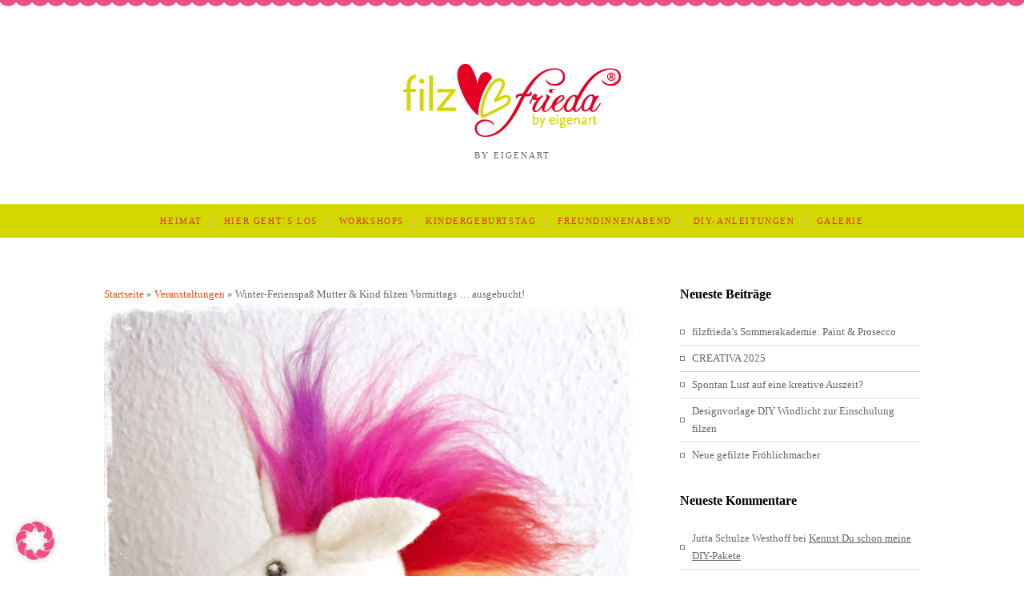

--- FILE ---
content_type: text/html; charset=UTF-8
request_url: https://filzfrieda.de/workshops/winter-ferienspass-mutter-kind-filzen-vormittags-plaetze-frei/
body_size: 21379
content:
<!DOCTYPE html>
<html lang="de">

<head>
	<meta charset="UTF-8">
		<meta name="viewport" content="width=device-width, initial-scale=1">
				<title>Winter-Ferienspaß Mutter &amp; Kind filzen Vormittags ... ausgebucht! - filzfrieda - Katrin Schulz - Atelier für handgefilzte Fröhlichmacher!</title>
		<link rel="pingback" href="https://filzfrieda.de/xmlrpc.php">
	<!--[if lt IE 9]>
		<script src="https://filzfrieda.de/wp-content/themes/wpex-twenties/js/html5.js"></script>
	<![endif]-->
	<meta name='robots' content='index, follow, max-image-preview:large, max-snippet:-1, max-video-preview:-1' />
	<style>img:is([sizes="auto" i], [sizes^="auto," i]) { contain-intrinsic-size: 3000px 1500px }</style>
	
	<!-- This site is optimized with the Yoast SEO plugin v24.9 - https://yoast.com/wordpress/plugins/seo/ -->
	<link rel="canonical" href="https://filzfrieda.de/workshops/winter-ferienspass-mutter-kind-filzen-vormittags-plaetze-frei/" />
	<meta property="og:locale" content="de_DE" />
	<meta property="og:type" content="article" />
	<meta property="og:title" content="Winter-Ferienspaß Mutter &amp; Kind filzen Vormittags ... ausgebucht! - filzfrieda - Katrin Schulz - Atelier für handgefilzte Fröhlichmacher!" />
	<meta property="og:description" content="05. Januar 2024 @ 11:00 - 13:00 - In den Ferien kommt Langeweile auf? Nicht bei filzfrieda! Entdecke gemeinsam mit Deiner/m Tochter/Sohn oder Enkelkind, wie viel Freude es macht, fröhliche Filztiere wie z.B. Schneemänner, Monster, Mini-Schnecken, Spinnen, Einhörner usw. aus weicher Wolle herzustellen. Selbstverständlich sind auch Vater-Kind, Oma-Kind, Tante-Kind oder andere Kombinationen willkommen ;-) Ihr verbringt gemeinsam eine kreative Zeit und nehmt noch [...]" />
	<meta property="og:url" content="https://filzfrieda.de/workshops/winter-ferienspass-mutter-kind-filzen-vormittags-plaetze-frei/" />
	<meta property="og:site_name" content="filzfrieda - Katrin Schulz - Atelier für handgefilzte Fröhlichmacher!" />
	<meta property="article:publisher" content="https://www.facebook.com/filzfrieda.schwerte" />
	<meta property="article:modified_time" content="2023-11-28T10:56:01+00:00" />
	<meta property="og:image" content="https://filzfrieda.de/wp-content/uploads/2023/11/einhorn.jpg" />
	<meta property="og:image:width" content="512" />
	<meta property="og:image:height" content="512" />
	<meta property="og:image:type" content="image/jpeg" />
	<meta name="twitter:card" content="summary_large_image" />
	<meta name="twitter:label1" content="Geschätzte Lesezeit" />
	<meta name="twitter:data1" content="1 Minute" />
	<script type="application/ld+json" class="yoast-schema-graph">{"@context":"https://schema.org","@graph":[{"@type":"WebPage","@id":"https://filzfrieda.de/workshops/winter-ferienspass-mutter-kind-filzen-vormittags-plaetze-frei/","url":"https://filzfrieda.de/workshops/winter-ferienspass-mutter-kind-filzen-vormittags-plaetze-frei/","name":"Winter-Ferienspaß Mutter & Kind filzen Vormittags ... ausgebucht! - filzfrieda - Katrin Schulz - Atelier für handgefilzte Fröhlichmacher!","isPartOf":{"@id":"https://filzfrieda.de/#website"},"primaryImageOfPage":{"@id":"https://filzfrieda.de/workshops/winter-ferienspass-mutter-kind-filzen-vormittags-plaetze-frei/#primaryimage"},"image":{"@id":"https://filzfrieda.de/workshops/winter-ferienspass-mutter-kind-filzen-vormittags-plaetze-frei/#primaryimage"},"thumbnailUrl":"https://filzfrieda.de/wp-content/uploads/2023/11/einhorn.jpg","datePublished":"2023-11-21T13:03:12+00:00","dateModified":"2023-11-28T10:56:01+00:00","breadcrumb":{"@id":"https://filzfrieda.de/workshops/winter-ferienspass-mutter-kind-filzen-vormittags-plaetze-frei/#breadcrumb"},"inLanguage":"de","potentialAction":[{"@type":"ReadAction","target":["https://filzfrieda.de/workshops/winter-ferienspass-mutter-kind-filzen-vormittags-plaetze-frei/"]}]},{"@type":"ImageObject","inLanguage":"de","@id":"https://filzfrieda.de/workshops/winter-ferienspass-mutter-kind-filzen-vormittags-plaetze-frei/#primaryimage","url":"https://filzfrieda.de/wp-content/uploads/2023/11/einhorn.jpg","contentUrl":"https://filzfrieda.de/wp-content/uploads/2023/11/einhorn.jpg","width":512,"height":512},{"@type":"BreadcrumbList","@id":"https://filzfrieda.de/workshops/winter-ferienspass-mutter-kind-filzen-vormittags-plaetze-frei/#breadcrumb","itemListElement":[{"@type":"ListItem","position":1,"name":"Startseite","item":"https://filzfrieda.de/"},{"@type":"ListItem","position":2,"name":"Veranstaltungen","item":"https://filzfrieda.de/veranstaltungen/"},{"@type":"ListItem","position":3,"name":"Winter-Ferienspaß Mutter &#038; Kind filzen Vormittags &#8230; ausgebucht!"}]},{"@type":"WebSite","@id":"https://filzfrieda.de/#website","url":"https://filzfrieda.de/","name":"filzfrieda - Katrin Schulz - Atelier für handgefilzte Fröhlichmacher!","description":"by eigenart","publisher":{"@id":"https://filzfrieda.de/#organization"},"potentialAction":[{"@type":"SearchAction","target":{"@type":"EntryPoint","urlTemplate":"https://filzfrieda.de/?s={search_term_string}"},"query-input":{"@type":"PropertyValueSpecification","valueRequired":true,"valueName":"search_term_string"}}],"inLanguage":"de"},{"@type":"Organization","@id":"https://filzfrieda.de/#organization","name":"filzfrieda by Katrin Schulz","url":"https://filzfrieda.de/","logo":{"@type":"ImageObject","inLanguage":"de","@id":"https://filzfrieda.de/#/schema/logo/image/","url":"https://filzfrieda.de/wp-content/uploads/2015/01/logo_filzfrieda.png","contentUrl":"https://filzfrieda.de/wp-content/uploads/2015/01/logo_filzfrieda.png","width":272,"height":91,"caption":"filzfrieda by Katrin Schulz"},"image":{"@id":"https://filzfrieda.de/#/schema/logo/image/"},"sameAs":["https://www.facebook.com/filzfrieda.schwerte","https://www.instagram.com/filzfrieda/"]}]}</script>
	<!-- / Yoast SEO plugin. -->


<link rel='dns-prefetch' href='//www.googletagmanager.com' />
<link rel="alternate" type="application/rss+xml" title="filzfrieda - Katrin Schulz - Atelier für handgefilzte Fröhlichmacher! &raquo; Feed" href="https://filzfrieda.de/feed/" />
<link rel="alternate" type="application/rss+xml" title="filzfrieda - Katrin Schulz - Atelier für handgefilzte Fröhlichmacher! &raquo; Kommentar-Feed" href="https://filzfrieda.de/comments/feed/" />
<link rel="alternate" type="application/rss+xml" title="filzfrieda - Katrin Schulz - Atelier für handgefilzte Fröhlichmacher! &raquo; Winter-Ferienspaß Mutter &#038; Kind filzen Vormittags &#8230; ausgebucht!-Kommentar-Feed" href="https://filzfrieda.de/workshops/winter-ferienspass-mutter-kind-filzen-vormittags-plaetze-frei/feed/" />
<script data-borlabs-cookie-script-blocker-id='wp-emojis' type="text/template">
/* <![CDATA[ */
window._wpemojiSettings = {"baseUrl":"https:\/\/s.w.org\/images\/core\/emoji\/16.0.1\/72x72\/","ext":".png","svgUrl":"https:\/\/s.w.org\/images\/core\/emoji\/16.0.1\/svg\/","svgExt":".svg","source":{"concatemoji":"https:\/\/filzfrieda.de\/wp-includes\/js\/wp-emoji-release.min.js?ver=6.8.3"}};
/*! This file is auto-generated */
!function(s,n){var o,i,e;function c(e){try{var t={supportTests:e,timestamp:(new Date).valueOf()};sessionStorage.setItem(o,JSON.stringify(t))}catch(e){}}function p(e,t,n){e.clearRect(0,0,e.canvas.width,e.canvas.height),e.fillText(t,0,0);var t=new Uint32Array(e.getImageData(0,0,e.canvas.width,e.canvas.height).data),a=(e.clearRect(0,0,e.canvas.width,e.canvas.height),e.fillText(n,0,0),new Uint32Array(e.getImageData(0,0,e.canvas.width,e.canvas.height).data));return t.every(function(e,t){return e===a[t]})}function u(e,t){e.clearRect(0,0,e.canvas.width,e.canvas.height),e.fillText(t,0,0);for(var n=e.getImageData(16,16,1,1),a=0;a<n.data.length;a++)if(0!==n.data[a])return!1;return!0}function f(e,t,n,a){switch(t){case"flag":return n(e,"\ud83c\udff3\ufe0f\u200d\u26a7\ufe0f","\ud83c\udff3\ufe0f\u200b\u26a7\ufe0f")?!1:!n(e,"\ud83c\udde8\ud83c\uddf6","\ud83c\udde8\u200b\ud83c\uddf6")&&!n(e,"\ud83c\udff4\udb40\udc67\udb40\udc62\udb40\udc65\udb40\udc6e\udb40\udc67\udb40\udc7f","\ud83c\udff4\u200b\udb40\udc67\u200b\udb40\udc62\u200b\udb40\udc65\u200b\udb40\udc6e\u200b\udb40\udc67\u200b\udb40\udc7f");case"emoji":return!a(e,"\ud83e\udedf")}return!1}function g(e,t,n,a){var r="undefined"!=typeof WorkerGlobalScope&&self instanceof WorkerGlobalScope?new OffscreenCanvas(300,150):s.createElement("canvas"),o=r.getContext("2d",{willReadFrequently:!0}),i=(o.textBaseline="top",o.font="600 32px Arial",{});return e.forEach(function(e){i[e]=t(o,e,n,a)}),i}function t(e){var t=s.createElement("script");t.src=e,t.defer=!0,s.head.appendChild(t)}"undefined"!=typeof Promise&&(o="wpEmojiSettingsSupports",i=["flag","emoji"],n.supports={everything:!0,everythingExceptFlag:!0},e=new Promise(function(e){s.addEventListener("DOMContentLoaded",e,{once:!0})}),new Promise(function(t){var n=function(){try{var e=JSON.parse(sessionStorage.getItem(o));if("object"==typeof e&&"number"==typeof e.timestamp&&(new Date).valueOf()<e.timestamp+604800&&"object"==typeof e.supportTests)return e.supportTests}catch(e){}return null}();if(!n){if("undefined"!=typeof Worker&&"undefined"!=typeof OffscreenCanvas&&"undefined"!=typeof URL&&URL.createObjectURL&&"undefined"!=typeof Blob)try{var e="postMessage("+g.toString()+"("+[JSON.stringify(i),f.toString(),p.toString(),u.toString()].join(",")+"));",a=new Blob([e],{type:"text/javascript"}),r=new Worker(URL.createObjectURL(a),{name:"wpTestEmojiSupports"});return void(r.onmessage=function(e){c(n=e.data),r.terminate(),t(n)})}catch(e){}c(n=g(i,f,p,u))}t(n)}).then(function(e){for(var t in e)n.supports[t]=e[t],n.supports.everything=n.supports.everything&&n.supports[t],"flag"!==t&&(n.supports.everythingExceptFlag=n.supports.everythingExceptFlag&&n.supports[t]);n.supports.everythingExceptFlag=n.supports.everythingExceptFlag&&!n.supports.flag,n.DOMReady=!1,n.readyCallback=function(){n.DOMReady=!0}}).then(function(){return e}).then(function(){var e;n.supports.everything||(n.readyCallback(),(e=n.source||{}).concatemoji?t(e.concatemoji):e.wpemoji&&e.twemoji&&(t(e.twemoji),t(e.wpemoji)))}))}((window,document),window._wpemojiSettings);
/* ]]> */
</script>
<style id='wp-emoji-styles-inline-css' type='text/css'>

	img.wp-smiley, img.emoji {
		display: inline !important;
		border: none !important;
		box-shadow: none !important;
		height: 1em !important;
		width: 1em !important;
		margin: 0 0.07em !important;
		vertical-align: -0.1em !important;
		background: none !important;
		padding: 0 !important;
	}
</style>
<link rel='stylesheet' id='wp-block-library-css' href='https://filzfrieda.de/wp-includes/css/dist/block-library/style.min.css?ver=6.8.3' type='text/css' media='all' />
<style id='classic-theme-styles-inline-css' type='text/css'>
/*! This file is auto-generated */
.wp-block-button__link{color:#fff;background-color:#32373c;border-radius:9999px;box-shadow:none;text-decoration:none;padding:calc(.667em + 2px) calc(1.333em + 2px);font-size:1.125em}.wp-block-file__button{background:#32373c;color:#fff;text-decoration:none}
</style>
<style id='global-styles-inline-css' type='text/css'>
:root{--wp--preset--aspect-ratio--square: 1;--wp--preset--aspect-ratio--4-3: 4/3;--wp--preset--aspect-ratio--3-4: 3/4;--wp--preset--aspect-ratio--3-2: 3/2;--wp--preset--aspect-ratio--2-3: 2/3;--wp--preset--aspect-ratio--16-9: 16/9;--wp--preset--aspect-ratio--9-16: 9/16;--wp--preset--color--black: #000000;--wp--preset--color--cyan-bluish-gray: #abb8c3;--wp--preset--color--white: #ffffff;--wp--preset--color--pale-pink: #f78da7;--wp--preset--color--vivid-red: #cf2e2e;--wp--preset--color--luminous-vivid-orange: #ff6900;--wp--preset--color--luminous-vivid-amber: #fcb900;--wp--preset--color--light-green-cyan: #7bdcb5;--wp--preset--color--vivid-green-cyan: #00d084;--wp--preset--color--pale-cyan-blue: #8ed1fc;--wp--preset--color--vivid-cyan-blue: #0693e3;--wp--preset--color--vivid-purple: #9b51e0;--wp--preset--gradient--vivid-cyan-blue-to-vivid-purple: linear-gradient(135deg,rgba(6,147,227,1) 0%,rgb(155,81,224) 100%);--wp--preset--gradient--light-green-cyan-to-vivid-green-cyan: linear-gradient(135deg,rgb(122,220,180) 0%,rgb(0,208,130) 100%);--wp--preset--gradient--luminous-vivid-amber-to-luminous-vivid-orange: linear-gradient(135deg,rgba(252,185,0,1) 0%,rgba(255,105,0,1) 100%);--wp--preset--gradient--luminous-vivid-orange-to-vivid-red: linear-gradient(135deg,rgba(255,105,0,1) 0%,rgb(207,46,46) 100%);--wp--preset--gradient--very-light-gray-to-cyan-bluish-gray: linear-gradient(135deg,rgb(238,238,238) 0%,rgb(169,184,195) 100%);--wp--preset--gradient--cool-to-warm-spectrum: linear-gradient(135deg,rgb(74,234,220) 0%,rgb(151,120,209) 20%,rgb(207,42,186) 40%,rgb(238,44,130) 60%,rgb(251,105,98) 80%,rgb(254,248,76) 100%);--wp--preset--gradient--blush-light-purple: linear-gradient(135deg,rgb(255,206,236) 0%,rgb(152,150,240) 100%);--wp--preset--gradient--blush-bordeaux: linear-gradient(135deg,rgb(254,205,165) 0%,rgb(254,45,45) 50%,rgb(107,0,62) 100%);--wp--preset--gradient--luminous-dusk: linear-gradient(135deg,rgb(255,203,112) 0%,rgb(199,81,192) 50%,rgb(65,88,208) 100%);--wp--preset--gradient--pale-ocean: linear-gradient(135deg,rgb(255,245,203) 0%,rgb(182,227,212) 50%,rgb(51,167,181) 100%);--wp--preset--gradient--electric-grass: linear-gradient(135deg,rgb(202,248,128) 0%,rgb(113,206,126) 100%);--wp--preset--gradient--midnight: linear-gradient(135deg,rgb(2,3,129) 0%,rgb(40,116,252) 100%);--wp--preset--font-size--small: 13px;--wp--preset--font-size--medium: 20px;--wp--preset--font-size--large: 36px;--wp--preset--font-size--x-large: 42px;--wp--preset--spacing--20: 0.44rem;--wp--preset--spacing--30: 0.67rem;--wp--preset--spacing--40: 1rem;--wp--preset--spacing--50: 1.5rem;--wp--preset--spacing--60: 2.25rem;--wp--preset--spacing--70: 3.38rem;--wp--preset--spacing--80: 5.06rem;--wp--preset--shadow--natural: 6px 6px 9px rgba(0, 0, 0, 0.2);--wp--preset--shadow--deep: 12px 12px 50px rgba(0, 0, 0, 0.4);--wp--preset--shadow--sharp: 6px 6px 0px rgba(0, 0, 0, 0.2);--wp--preset--shadow--outlined: 6px 6px 0px -3px rgba(255, 255, 255, 1), 6px 6px rgba(0, 0, 0, 1);--wp--preset--shadow--crisp: 6px 6px 0px rgba(0, 0, 0, 1);}:where(.is-layout-flex){gap: 0.5em;}:where(.is-layout-grid){gap: 0.5em;}body .is-layout-flex{display: flex;}.is-layout-flex{flex-wrap: wrap;align-items: center;}.is-layout-flex > :is(*, div){margin: 0;}body .is-layout-grid{display: grid;}.is-layout-grid > :is(*, div){margin: 0;}:where(.wp-block-columns.is-layout-flex){gap: 2em;}:where(.wp-block-columns.is-layout-grid){gap: 2em;}:where(.wp-block-post-template.is-layout-flex){gap: 1.25em;}:where(.wp-block-post-template.is-layout-grid){gap: 1.25em;}.has-black-color{color: var(--wp--preset--color--black) !important;}.has-cyan-bluish-gray-color{color: var(--wp--preset--color--cyan-bluish-gray) !important;}.has-white-color{color: var(--wp--preset--color--white) !important;}.has-pale-pink-color{color: var(--wp--preset--color--pale-pink) !important;}.has-vivid-red-color{color: var(--wp--preset--color--vivid-red) !important;}.has-luminous-vivid-orange-color{color: var(--wp--preset--color--luminous-vivid-orange) !important;}.has-luminous-vivid-amber-color{color: var(--wp--preset--color--luminous-vivid-amber) !important;}.has-light-green-cyan-color{color: var(--wp--preset--color--light-green-cyan) !important;}.has-vivid-green-cyan-color{color: var(--wp--preset--color--vivid-green-cyan) !important;}.has-pale-cyan-blue-color{color: var(--wp--preset--color--pale-cyan-blue) !important;}.has-vivid-cyan-blue-color{color: var(--wp--preset--color--vivid-cyan-blue) !important;}.has-vivid-purple-color{color: var(--wp--preset--color--vivid-purple) !important;}.has-black-background-color{background-color: var(--wp--preset--color--black) !important;}.has-cyan-bluish-gray-background-color{background-color: var(--wp--preset--color--cyan-bluish-gray) !important;}.has-white-background-color{background-color: var(--wp--preset--color--white) !important;}.has-pale-pink-background-color{background-color: var(--wp--preset--color--pale-pink) !important;}.has-vivid-red-background-color{background-color: var(--wp--preset--color--vivid-red) !important;}.has-luminous-vivid-orange-background-color{background-color: var(--wp--preset--color--luminous-vivid-orange) !important;}.has-luminous-vivid-amber-background-color{background-color: var(--wp--preset--color--luminous-vivid-amber) !important;}.has-light-green-cyan-background-color{background-color: var(--wp--preset--color--light-green-cyan) !important;}.has-vivid-green-cyan-background-color{background-color: var(--wp--preset--color--vivid-green-cyan) !important;}.has-pale-cyan-blue-background-color{background-color: var(--wp--preset--color--pale-cyan-blue) !important;}.has-vivid-cyan-blue-background-color{background-color: var(--wp--preset--color--vivid-cyan-blue) !important;}.has-vivid-purple-background-color{background-color: var(--wp--preset--color--vivid-purple) !important;}.has-black-border-color{border-color: var(--wp--preset--color--black) !important;}.has-cyan-bluish-gray-border-color{border-color: var(--wp--preset--color--cyan-bluish-gray) !important;}.has-white-border-color{border-color: var(--wp--preset--color--white) !important;}.has-pale-pink-border-color{border-color: var(--wp--preset--color--pale-pink) !important;}.has-vivid-red-border-color{border-color: var(--wp--preset--color--vivid-red) !important;}.has-luminous-vivid-orange-border-color{border-color: var(--wp--preset--color--luminous-vivid-orange) !important;}.has-luminous-vivid-amber-border-color{border-color: var(--wp--preset--color--luminous-vivid-amber) !important;}.has-light-green-cyan-border-color{border-color: var(--wp--preset--color--light-green-cyan) !important;}.has-vivid-green-cyan-border-color{border-color: var(--wp--preset--color--vivid-green-cyan) !important;}.has-pale-cyan-blue-border-color{border-color: var(--wp--preset--color--pale-cyan-blue) !important;}.has-vivid-cyan-blue-border-color{border-color: var(--wp--preset--color--vivid-cyan-blue) !important;}.has-vivid-purple-border-color{border-color: var(--wp--preset--color--vivid-purple) !important;}.has-vivid-cyan-blue-to-vivid-purple-gradient-background{background: var(--wp--preset--gradient--vivid-cyan-blue-to-vivid-purple) !important;}.has-light-green-cyan-to-vivid-green-cyan-gradient-background{background: var(--wp--preset--gradient--light-green-cyan-to-vivid-green-cyan) !important;}.has-luminous-vivid-amber-to-luminous-vivid-orange-gradient-background{background: var(--wp--preset--gradient--luminous-vivid-amber-to-luminous-vivid-orange) !important;}.has-luminous-vivid-orange-to-vivid-red-gradient-background{background: var(--wp--preset--gradient--luminous-vivid-orange-to-vivid-red) !important;}.has-very-light-gray-to-cyan-bluish-gray-gradient-background{background: var(--wp--preset--gradient--very-light-gray-to-cyan-bluish-gray) !important;}.has-cool-to-warm-spectrum-gradient-background{background: var(--wp--preset--gradient--cool-to-warm-spectrum) !important;}.has-blush-light-purple-gradient-background{background: var(--wp--preset--gradient--blush-light-purple) !important;}.has-blush-bordeaux-gradient-background{background: var(--wp--preset--gradient--blush-bordeaux) !important;}.has-luminous-dusk-gradient-background{background: var(--wp--preset--gradient--luminous-dusk) !important;}.has-pale-ocean-gradient-background{background: var(--wp--preset--gradient--pale-ocean) !important;}.has-electric-grass-gradient-background{background: var(--wp--preset--gradient--electric-grass) !important;}.has-midnight-gradient-background{background: var(--wp--preset--gradient--midnight) !important;}.has-small-font-size{font-size: var(--wp--preset--font-size--small) !important;}.has-medium-font-size{font-size: var(--wp--preset--font-size--medium) !important;}.has-large-font-size{font-size: var(--wp--preset--font-size--large) !important;}.has-x-large-font-size{font-size: var(--wp--preset--font-size--x-large) !important;}
:where(.wp-block-post-template.is-layout-flex){gap: 1.25em;}:where(.wp-block-post-template.is-layout-grid){gap: 1.25em;}
:where(.wp-block-columns.is-layout-flex){gap: 2em;}:where(.wp-block-columns.is-layout-grid){gap: 2em;}
:root :where(.wp-block-pullquote){font-size: 1.5em;line-height: 1.6;}
</style>
<link rel='stylesheet' id='events-manager-css' href='https://filzfrieda.de/wp-content/plugins/events-manager/includes/css/events-manager.min.css?ver=6.6.4.4' type='text/css' media='all' />
<style id='events-manager-inline-css' type='text/css'>
body .em { --font-family : inherit; --font-weight : inherit; --font-size : 1em; --line-height : inherit; }
</style>
<link rel='stylesheet' id='symple_shortcode_styles-css' href='https://filzfrieda.de/wp-content/plugins/symple-shortcodes/shortcodes/css/symple_shortcodes_styles.css?ver=6.8.3' type='text/css' media='all' />
<link rel='stylesheet' id='wpex-style-css' href='https://filzfrieda.de/wp-content/themes/wpex-twenties/style.css?ver=6.8.3' type='text/css' media='all' />
<link rel='stylesheet' id='dark-skin-css' href='https://filzfrieda.de/wp-content/themes/wpex-twenties/skins/pink/pink-style.css?ver=1.0' type='text/css' media='all' />
<link rel='stylesheet' id='borlabs-cookie-custom-css' href='https://filzfrieda.de/wp-content/cache/borlabs-cookie/1/borlabs-cookie-1-de.css?ver=3.3.23-32' type='text/css' media='all' />
<script type="text/javascript" src="https://filzfrieda.de/wp-includes/js/jquery/jquery.min.js?ver=3.7.1" id="jquery-core-js"></script>
<script type="text/javascript" src="https://filzfrieda.de/wp-includes/js/jquery/jquery-migrate.min.js?ver=3.4.1" id="jquery-migrate-js"></script>
<script type="text/javascript" src="https://filzfrieda.de/wp-includes/js/jquery/ui/core.min.js?ver=1.13.3" id="jquery-ui-core-js"></script>
<script type="text/javascript" src="https://filzfrieda.de/wp-includes/js/jquery/ui/mouse.min.js?ver=1.13.3" id="jquery-ui-mouse-js"></script>
<script type="text/javascript" src="https://filzfrieda.de/wp-includes/js/jquery/ui/sortable.min.js?ver=1.13.3" id="jquery-ui-sortable-js"></script>
<script type="text/javascript" src="https://filzfrieda.de/wp-includes/js/jquery/ui/datepicker.min.js?ver=1.13.3" id="jquery-ui-datepicker-js"></script>
<script type="text/javascript" id="jquery-ui-datepicker-js-after">
/* <![CDATA[ */
jQuery(function(jQuery){jQuery.datepicker.setDefaults({"closeText":"Schlie\u00dfen","currentText":"Heute","monthNames":["Januar","Februar","M\u00e4rz","April","Mai","Juni","Juli","August","September","Oktober","November","Dezember"],"monthNamesShort":["Jan.","Feb.","M\u00e4rz","Apr.","Mai","Juni","Juli","Aug.","Sep.","Okt.","Nov.","Dez."],"nextText":"Weiter","prevText":"Zur\u00fcck","dayNames":["Sonntag","Montag","Dienstag","Mittwoch","Donnerstag","Freitag","Samstag"],"dayNamesShort":["So.","Mo.","Di.","Mi.","Do.","Fr.","Sa."],"dayNamesMin":["S","M","D","M","D","F","S"],"dateFormat":"d. MM yy","firstDay":1,"isRTL":false});});
/* ]]> */
</script>
<script type="text/javascript" src="https://filzfrieda.de/wp-includes/js/jquery/ui/resizable.min.js?ver=1.13.3" id="jquery-ui-resizable-js"></script>
<script type="text/javascript" src="https://filzfrieda.de/wp-includes/js/jquery/ui/draggable.min.js?ver=1.13.3" id="jquery-ui-draggable-js"></script>
<script type="text/javascript" src="https://filzfrieda.de/wp-includes/js/jquery/ui/controlgroup.min.js?ver=1.13.3" id="jquery-ui-controlgroup-js"></script>
<script type="text/javascript" src="https://filzfrieda.de/wp-includes/js/jquery/ui/checkboxradio.min.js?ver=1.13.3" id="jquery-ui-checkboxradio-js"></script>
<script type="text/javascript" src="https://filzfrieda.de/wp-includes/js/jquery/ui/button.min.js?ver=1.13.3" id="jquery-ui-button-js"></script>
<script type="text/javascript" src="https://filzfrieda.de/wp-includes/js/jquery/ui/dialog.min.js?ver=1.13.3" id="jquery-ui-dialog-js"></script>
<script type="text/javascript" id="events-manager-js-extra">
/* <![CDATA[ */
var EM = {"ajaxurl":"https:\/\/filzfrieda.de\/wp-admin\/admin-ajax.php","locationajaxurl":"https:\/\/filzfrieda.de\/wp-admin\/admin-ajax.php?action=locations_search","firstDay":"1","locale":"de","dateFormat":"yy-mm-dd","ui_css":"https:\/\/filzfrieda.de\/wp-content\/plugins\/events-manager\/includes\/css\/jquery-ui\/build.min.css","show24hours":"1","is_ssl":"1","autocomplete_limit":"10","calendar":{"breakpoints":{"small":560,"medium":908,"large":false}},"phone":"","datepicker":{"format":"d.m.Y","locale":"de"},"search":{"breakpoints":{"small":650,"medium":850,"full":false}},"url":"https:\/\/filzfrieda.de\/wp-content\/plugins\/events-manager","assets":{"input.em-uploader":{"js":{"em-uploader":{"url":"https:\/\/filzfrieda.de\/wp-content\/plugins\/events-manager\/includes\/js\/em-uploader.js","required":true,"event":"em_uploader_ready"}}}},"bookingInProgress":"Bitte warte, w\u00e4hrend die Buchung abgeschickt wird.","tickets_save":"Ticket speichern","bookingajaxurl":"https:\/\/filzfrieda.de\/wp-admin\/admin-ajax.php","bookings_export_save":"Buchungen exportieren","bookings_settings_save":"Einstellungen speichern","booking_delete":"Bist du dir sicher, dass du es l\u00f6schen m\u00f6chtest?","booking_offset":"30","bookings":{"submit_button":{"text":{"default":"Buchung abschicken","free":"Buchung abschicken","payment":"Buchung abschicken","processing":"Verarbeitung \u2026"}},"update_listener":""},"bb_full":"Ausverkauft","bb_book":"Jetzt buchen","bb_booking":"Buche ...","bb_booked":"Buchung Abgesendet","bb_error":"Buchung Fehler. Nochmal versuchen?","bb_cancel":"Stornieren","bb_canceling":"Stornieren...","bb_cancelled":"Abgesagt","bb_cancel_error":"Stornierung Fehler. Nochmal versuchen?","txt_search":"Suche","txt_searching":"Suche...","txt_loading":"Wird geladen\u00a0\u2026"};
/* ]]> */
</script>
<script type="text/javascript" src="https://filzfrieda.de/wp-content/plugins/events-manager/includes/js/events-manager.js?ver=6.6.4.4" id="events-manager-js"></script>
<script type="text/javascript" src="https://filzfrieda.de/wp-content/plugins/events-manager/includes/external/flatpickr/l10n/de.js?ver=6.6.4.4" id="em-flatpickr-localization-js"></script>
<script data-no-optimize="1" data-no-minify="1" data-cfasync="false" type="text/javascript" src="https://filzfrieda.de/wp-content/cache/borlabs-cookie/1/borlabs-cookie-config-de.json.js?ver=3.3.23-47" id="borlabs-cookie-config-js"></script>

<!-- Google Tag (gtac.js) durch Site-Kit hinzugefügt -->

<!-- Von Site Kit hinzugefügtes Google-Analytics-Snippet -->
<script data-borlabs-cookie-script-blocker-id='google-analytics-four' type="text/template" data-borlabs-cookie-script-blocker-src="https://www.googletagmanager.com/gtag/js?id=G-90BTD86X8Y" id="google_gtagjs-js"></script>
<script type="text/javascript" id="google_gtagjs-js-after">
/* <![CDATA[ */
window.dataLayer = window.dataLayer || [];function gtag(){dataLayer.push(arguments);}
gtag("set","linker",{"domains":["filzfrieda.de"]});
gtag("js", new Date());
gtag("set", "developer_id.dZTNiMT", true);
gtag("config", "G-90BTD86X8Y");
/* ]]> */
</script>

<!-- Das Snippet mit dem schließenden Google-Tag (gtag.js) wurde von Site Kit hinzugefügt -->
<link rel="https://api.w.org/" href="https://filzfrieda.de/wp-json/" /><link rel="EditURI" type="application/rsd+xml" title="RSD" href="https://filzfrieda.de/xmlrpc.php?rsd" />
<meta name="generator" content="WordPress 6.8.3" />
<link rel='shortlink' href='https://filzfrieda.de/?p=2901' />
<link rel="alternate" title="oEmbed (JSON)" type="application/json+oembed" href="https://filzfrieda.de/wp-json/oembed/1.0/embed?url=https%3A%2F%2Ffilzfrieda.de%2Fworkshops%2Fwinter-ferienspass-mutter-kind-filzen-vormittags-plaetze-frei%2F" />
<link rel="alternate" title="oEmbed (XML)" type="text/xml+oembed" href="https://filzfrieda.de/wp-json/oembed/1.0/embed?url=https%3A%2F%2Ffilzfrieda.de%2Fworkshops%2Fwinter-ferienspass-mutter-kind-filzen-vormittags-plaetze-frei%2F&#038;format=xml" />
<meta name="generator" content="Site Kit by Google 1.151.0" /><!-- Theme Customizer Styling Options -->
<style type="text/css">
#header{ padding-top:10 !important; }#header-wrap{ background-color:#ffffff !important; }#site-navigation-wrap{ background:#d3d700 !important; }#site-navigation-wrap{ border-top-color:#dcdb1d !important; }#site-navigation-wrap{ border-bottom-color:#b6c92f !important; }#site-navigation .dropdown-menu > li > a, a.navigation-toggle{ color:#dd3333 !important; }#footer-wrap{ background:#d3d700 !important; }#footer-wrap, #footer-wrap p{ color:#dd3333 !important; }#footer-wrap a, #footer-widgets .widget_nav_menu ul > li li a:before{ color:#dd3333 !important; }#footer-wrap a:hover{ color:#ffffff !important; }
</style><style type="text/css">.recentcomments a{display:inline !important;padding:0 !important;margin:0 !important;}</style><script data-no-optimize="1" data-no-minify="1" data-cfasync="false" data-borlabs-cookie-script-blocker-ignore>
if ('0' === '1' && ('0' === '1' || '1' === '1')) {
    window['gtag_enable_tcf_support'] = true;
}
window.dataLayer = window.dataLayer || [];
if (typeof gtag !== 'function') {
    function gtag() {
        dataLayer.push(arguments);
    }
}
gtag('set', 'developer_id.dYjRjMm', true);
if ('0' === '1' || '1' === '1') {
    if (window.BorlabsCookieGoogleConsentModeDefaultSet !== true) {
        let getCookieValue = function (name) {
            return document.cookie.match('(^|;)\\s*' + name + '\\s*=\\s*([^;]+)')?.pop() || '';
        };
        let cookieValue = getCookieValue('borlabs-cookie-gcs');
        let consentsFromCookie = {};
        if (cookieValue !== '') {
            consentsFromCookie = JSON.parse(decodeURIComponent(cookieValue));
        }
        let defaultValues = {
            'ad_storage': 'denied',
            'ad_user_data': 'denied',
            'ad_personalization': 'denied',
            'analytics_storage': 'denied',
            'functionality_storage': 'denied',
            'personalization_storage': 'denied',
            'security_storage': 'denied',
            'wait_for_update': 500,
        };
        gtag('consent', 'default', { ...defaultValues, ...consentsFromCookie });
    }
    window.BorlabsCookieGoogleConsentModeDefaultSet = true;
    let borlabsCookieConsentChangeHandler = function () {
        window.dataLayer = window.dataLayer || [];
        if (typeof gtag !== 'function') { function gtag(){dataLayer.push(arguments);} }

        let getCookieValue = function (name) {
            return document.cookie.match('(^|;)\\s*' + name + '\\s*=\\s*([^;]+)')?.pop() || '';
        };
        let cookieValue = getCookieValue('borlabs-cookie-gcs');
        let consentsFromCookie = {};
        if (cookieValue !== '') {
            consentsFromCookie = JSON.parse(decodeURIComponent(cookieValue));
        }

        consentsFromCookie.analytics_storage = BorlabsCookie.Consents.hasConsent('google-analytics-four') ? 'granted' : 'denied';

        BorlabsCookie.CookieLibrary.setCookie(
            'borlabs-cookie-gcs',
            JSON.stringify(consentsFromCookie),
            BorlabsCookie.Settings.automaticCookieDomainAndPath.value ? '' : BorlabsCookie.Settings.cookieDomain.value,
            BorlabsCookie.Settings.cookiePath.value,
            BorlabsCookie.Cookie.getPluginCookie().expires,
            BorlabsCookie.Settings.cookieSecure.value,
            BorlabsCookie.Settings.cookieSameSite.value
        );
    }
    document.addEventListener('borlabs-cookie-consent-saved', borlabsCookieConsentChangeHandler);
    document.addEventListener('borlabs-cookie-handle-unblock', borlabsCookieConsentChangeHandler);
}
if ('0' === '1') {
    document.addEventListener('borlabs-cookie-after-init', function () {
		window.BorlabsCookie.Unblock.unblockScriptBlockerId('google-analytics-four');
	});
}
</script><style type="text/css" id="custom-background-css">
body.custom-background { background-color: #ffffff; background-image: url("https://eigenart-ergste.de.www249.your-server.de/wp/wp-content/uploads/2015/01/vichy_background03.jpg"); background-position: left top; background-size: auto; background-repeat: repeat; background-attachment: fixed; }
</style>
	<link rel="icon" href="https://filzfrieda.de/wp-content/uploads/2015/01/cropped-logo_filzfrieda-32x32.png" sizes="32x32" />
<link rel="icon" href="https://filzfrieda.de/wp-content/uploads/2015/01/cropped-logo_filzfrieda-192x192.png" sizes="192x192" />
<link rel="apple-touch-icon" href="https://filzfrieda.de/wp-content/uploads/2015/01/cropped-logo_filzfrieda-180x180.png" />
<meta name="msapplication-TileImage" content="https://filzfrieda.de/wp-content/uploads/2015/01/cropped-logo_filzfrieda-270x270.png" />
</head>

<body class="wp-singular event-template-default single single-event postid-2901 custom-background wp-theme-wpex-twenties symple-shortcodes  symple-shortcodes-responsive wpex-theme responsive pink-skin entry-columns-3 with-sidebar">

	<div id="wrap" class="clr">

		<div id="header-wrap" class="clr">
			<header id="header" class="site-header clr container" role="banner">
				
		<div id="logo" class="clr">
							<a href="https://filzfrieda.de" title="filzfrieda - Katrin Schulz - Atelier für handgefilzte Fröhlichmacher!" rel="home"><img src="http://filzfrieda.de/wp-content/uploads/2015/01/logo_filzfrieda.png" alt="filzfrieda - Katrin Schulz - Atelier für handgefilzte Fröhlichmacher!" /></a>
									<div class="blog-description">by eigenart</div>
									</div><!-- #logo -->

						<div class="ad-spot header-ad"></div>			</header><!-- #header -->
		</div><!-- #header-wrap -->

		<div id="site-navigation-wrap" class="clr sticky-nav">
			<div id="site-navigation-inner" class="clr">
				<nav id="site-navigation" class="navigation main-navigation clr container" role="navigation">
										<a href="#mobile-nav" class="navigation-toggle"><span class="fa fa-bars navigation-toggle-icon"></span><span class="navigation-toggle-text">Menü öffnen</span></a>
					<div class="menu-main-container"><ul id="menu-main" class="main-nav dropdown-menu sf-menu"><li id="menu-item-2760" class="menu-item menu-item-type-taxonomy menu-item-object-category menu-item-2760"><a href="https://filzfrieda.de/category/meine-heimat/">Heimat</a></li>
<li id="menu-item-837" class="menu-item menu-item-type-post_type menu-item-object-page menu-item-home menu-item-837"><a href="https://filzfrieda.de/">Hier geht´s los</a></li>
<li id="menu-item-387" class="menu-item menu-item-type-post_type menu-item-object-page menu-item-387"><a href="https://filzfrieda.de/veranstaltungen/">Workshops</a></li>
<li id="menu-item-2755" class="menu-item menu-item-type-post_type menu-item-object-page menu-item-2755"><a href="https://filzfrieda.de/kindergeburtstage/">Kindergeburtstag</a></li>
<li id="menu-item-89" class="menu-item menu-item-type-taxonomy menu-item-object-category menu-item-89"><a href="https://filzfrieda.de/category/freundinnenabend/">Freundinnenabend</a></li>
<li id="menu-item-2776" class="menu-item menu-item-type-taxonomy menu-item-object-category menu-item-2776"><a href="https://filzfrieda.de/category/diy-anleitungen/">DIY-Anleitungen</a></li>
<li id="menu-item-2766" class="menu-item menu-item-type-taxonomy menu-item-object-category menu-item-2766"><a href="https://filzfrieda.de/category/galerie/">Galerie</a></li>
</ul></div>									</nav><!-- #site-navigation -->
			</div><!-- #site-navigation-inner -->
		</div><!-- #site-navigation-wrap -->

		<div class="site-main-wrap clr">
			<div id="main" class="site-main clr container">
	<div id="primary" class="content-area clr">
		<div id="content" class="site-content left-content clr" role="main">
			<nav class="site-breadcrumbs clr""><span><span><a href="https://filzfrieda.de/">Startseite</a></span> &raquo; <span><a href="https://filzfrieda.de/veranstaltungen/">Veranstaltungen</a></span> &raquo; <span class="breadcrumb_last" aria-current="page">Winter-Ferienspaß Mutter &#038; Kind filzen Vormittags &#8230; ausgebucht!</span></span></nav>							<article class="single-post-article clr">
					<div class="single-post-media clr">
								<div class="post-thumbnail">
			<img src="https://filzfrieda.de/wp-content/uploads/2023/11/einhorn.jpg" alt="Winter-Ferienspaß Mutter &#038; Kind filzen Vormittags &#8230; ausgebucht!" width="512" height="512" />
		</div><!-- .post-thumbnail -->
						</div><!-- .single-post-media -->
					<header class="post-header clr">
						<h1 class="post-header-title">Winter-Ferienspaß Mutter &#038; Kind filzen Vormittags &#8230; ausgebucht!</h1>
						
			<div class="loop-entry-meta clr">
				<div class="loop-entry-meta-date">
					5. Januar 2024					<span class="meta-bullet">&diams;</span>
				</div>
													<div class="loop-entry-meta-category">
						<a href="https://filzfrieda.de/workshops/kategorien/filzen/" title="Alle Beiträge in Filzen anzeigen">Filzen</a>					</div>
					<span class="meta-bullet">&diams;</span>
												<div class="loop-entry-meta-comments">
					<a href="https://filzfrieda.de/workshops/winter-ferienspass-mutter-kind-filzen-vormittags-plaetze-frei/#respond">Keine Kommentare<span class="screen-reader-text"> zu Winter-Ferienspaß Mutter &#038; Kind filzen Vormittags &#8230; ausgebucht!</span></a>				</div>
							</div><!-- .loop-entry-meta -->

				
								
		<div class="social-share clr">
									<a href="http://www.facebook.com/share.php?u=https%3A%2F%2Ffilzfrieda.de%2Fworkshops%2Fwinter-ferienspass-mutter-kind-filzen-vormittags-plaetze-frei%2F" target="_blank" title="Share on Facebook" rel="nofollow" class="facebook-share" onclick="javascript:window.open(this.href,
				'', 'menubar=no,toolbar=no,resizable=yes,scrollbars=yes,height=600,width=600');return false;"><span class="fa fa-facebook"></span>Like</a>
												<a href="http://pinterest.com/pin/create/button/?url=https%3A%2F%2Ffilzfrieda.de%2Fworkshops%2Fwinter-ferienspass-mutter-kind-filzen-vormittags-plaetze-frei%2F&amp;media=https%3A%2F%2Ffilzfrieda.de%2Fwp-content%2Fuploads%2F2023%2F11%2Feinhorn.jpg&amp;description=In+den+Ferien+kommt+Langeweile+auf%3F+Nicht+bei+filzfrieda%21+Entdecke+gemeinsam+mit+Deiner%2Fm+Tochter%2FSohn+oder+Enkelkind%2C+wie+viel+Freude+es+macht%2C+fr%C3%B6hliche+Filztiere+wie+z.B.+Schneem%C3%A4nner%2C+Monster%2C+Mini-Schnecken%2C+Spinnen%2C+Einh%C3%B6rner+usw.+aus+weicher+Wolle+herzustellen.+Selbstverst%C3%A4ndlich+sind+auch+Vater-Kind%2C+Oma-Kind%2C%26hellip%3B" target="_blank" title="Share on Pinterest" rel="nofollow" class="pinterest-share" onclick="javascript:window.open(this.href,
				'', 'menubar=no,toolbar=no,resizable=yes,scrollbars=yes,height=600,width=600');return false;"><span class="fa fa-pinterest"></span>Pin It</a>
							</div>

						</header><!-- .page-header -->
					<div class="entry clr">
						<div class="em em-view-container" id="em-view-6" data-view="event">
	<div class="em-item em-item-single em-event em-event-single em-event-803 " id="em-event-6" data-view-id="6">
		<p>In den Ferien kommt Langeweile auf?</p>
<p>Nicht bei <span class="hiddenSpellError">filzfrieda</span>!</p>
<p>Entdecke gemeinsam mit Deiner/m Tochter/Sohn oder Enkelkind, wie viel Freude es macht, fröhliche Filztiere wie <span class="hiddenGrammarError">z.B. Schneemänner, Monster, Mini-Schnecken, Spinnen, Einhörner</span> usw. aus weicher Wolle herzustellen. Selbstverständlich sind auch Vater-Kind, Oma-Kind, Tante-Kind oder andere Kombinationen willkommen 😉<br />
Ihr verbringt gemeinsam eine kreative Zeit und nehmt noch etwas Schönes mit nach Hause.</p>
<p>19,50 pro Person zzgl. Materialkosten Bitte pro Person einen Platz buchen (<span class="hiddenGrammarError">z.B.</span> Mutter mit Kind 2 Plätze oder Mutter mit zwei Kindern 3 Plätze)</p>
<p>Der Workshop findet von 15- 17 Uhr statt, bitte ein Handtuch mitbringen.</p>
<p>&nbsp;</p>
<p><strong> </strong></p>
<p class="bodytext">

	<strong>Datum/Zeit</strong><br/>
	Date(s) - 05. Januar 2024<br /><i>11:00 - 13:00</i><br/><br/>
Termin ICal Kalender hinzufügen: <a href="https://filzfrieda.de/workshops/winter-ferienspass-mutter-kind-filzen-vormittags-plaetze-frei/ical/">iCal</a>
</p>
<p>

	<strong>Veranstaltungsort</strong><br/>
	<a href="https://filzfrieda.de/locations/filzfrieda/">Filzfrieda</a>

<p>
<strong>Es sind noch 1 Plätze vorhanden.</strong>
<hr />

<h3>Workshop buchen</h3>
<div class="em pixelbones em-event-booking-form input" id="event-booking-form-803" data-id="803">
				<p>Buchungen sind für diese Veranstaltung geschlossen.</p>		</div>
	</div>
</div>
														 
											</div><!-- .entry -->
				</article>
						
<div id="comments" class="comments-area clr">
		<div class="comments-inner clr">
					<div id="respond" class="comment-respond">
		<h3 id="reply-title" class="comment-reply-title">Schreibe einen Kommentar <small><a rel="nofollow" id="cancel-comment-reply-link" href="/workshops/winter-ferienspass-mutter-kind-filzen-vormittags-plaetze-frei/#respond" style="display:none;"><i class="fa fa-times"></i>Cancel comment reply</a></small></h3><form action="https://filzfrieda.de/wp-comments-post.php" method="post" id="commentform" class="comment-form"><p class="comment-notes"><span id="email-notes">Deine E-Mail-Adresse wird nicht veröffentlicht.</span> <span class="required-field-message">Erforderliche Felder sind mit <span class="required">*</span> markiert</span></p><p class="comment-form-comment"><label for="comment">Kommentar <span class="required">*</span></label> <textarea autocomplete="new-password"  id="c14066e245"  name="c14066e245"   cols="45" rows="8" maxlength="65525" required="required"></textarea><textarea id="comment" aria-label="hp-comment" aria-hidden="true" name="comment" autocomplete="new-password" style="padding:0 !important;clip:rect(1px, 1px, 1px, 1px) !important;position:absolute !important;white-space:nowrap !important;height:1px !important;width:1px !important;overflow:hidden !important;" tabindex="-1"></textarea><script data-noptimize>document.getElementById("comment").setAttribute( "id", "ace1bd21e136c47f4407564cf3106f74" );document.getElementById("c14066e245").setAttribute( "id", "comment" );</script></p><div class="col span_1_of_3 col-1"><input id="author" name="author" type="text" placeholder="Name*" value="" size="30" aria-required='true' /></div>
<div class="col span_1_of_3"><input id="email" name="email" type="text" placeholder="Email*" value="" size="30" aria-required='true' /></div>
<div class="col span_1_of_3"><input id="url" name="url" type="text" placeholder="Website" value="" size="30" /></div>
<p class="comment-form-cookies-consent"><input id="wp-comment-cookies-consent" name="wp-comment-cookies-consent" type="checkbox" value="yes" /> <label for="wp-comment-cookies-consent">Meinen Namen, meine E-Mail-Adresse und meine Website in diesem Browser für die nächste Kommentierung speichern.</label></p>
<p class="form-submit"><input name="submit" type="submit" id="submit" class="submit" value="Kommentar abschicken" /> <input type='hidden' name='comment_post_ID' value='2901' id='comment_post_ID' />
<input type='hidden' name='comment_parent' id='comment_parent' value='0' />
</p></form>	</div><!-- #respond -->
		</div><!-- .comments-inner -->
</div><!-- #comments -->		</div><!-- #content -->
			<aside id="secondary" class="sidebar-container" role="complementary">
		<div class="sidebar-inner">
			<div class="widget-area">
				
		<div class="sidebar-widget widget_recent_entries clr">
		<h3 class="widget-title">Neueste Beiträge</h3>
		<ul>
											<li>
					<a href="https://filzfrieda.de/filzfriedas-sommerakademie-paint-prosecco/">filzfrieda&#8217;s Sommerakademie: Paint &#038; Prosecco</a>
									</li>
											<li>
					<a href="https://filzfrieda.de/creativa-2025/">CREATIVA 2025</a>
									</li>
											<li>
					<a href="https://filzfrieda.de/neue-gefilzte-froehlichmacher-2/">Spontan Lust auf eine kreative Auszeit?</a>
									</li>
											<li>
					<a href="https://filzfrieda.de/designvorlage-diy-windlicht-zur-einschulung-filzen/">Designvorlage DIY Windlicht zur Einschulung filzen</a>
									</li>
											<li>
					<a href="https://filzfrieda.de/neue-gefilzte-froehlichmacher/">Neue gefilzte Fröhlichmacher</a>
									</li>
					</ul>

		</div><div class="sidebar-widget widget_recent_comments clr"><h3 class="widget-title">Neueste Kommentare</h3><ul id="recentcomments"><li class="recentcomments"><span class="comment-author-link">Jutta Schulze Westhoff</span> bei <a href="https://filzfrieda.de/kennst-du-schon-meine-diy-pakete/#comment-2338">Kennst Du schon meine DIY-Pakete</a></li><li class="recentcomments"><span class="comment-author-link">Sylvia Janicki</span> bei <a href="https://filzfrieda.de/workshops/filzen-im-erdbeerfieber-plaetze-frei-8/#comment-688">Filzen im Erdbeerfieber &#8230; Platz frei!</a></li><li class="recentcomments"><span class="comment-author-link">Nicole.wilkinson</span> bei <a href="https://filzfrieda.de/kennst-du-schon-meine-diy-pakete/#comment-229">Kennst Du schon meine DIY-Pakete</a></li><li class="recentcomments"><span class="comment-author-link">Christine</span> bei <a href="https://filzfrieda.de/workshops/fruehlingsboten-filzen-plaetze-frei-5/#comment-227">Frühlingsboten Filzen &#8230; Plätze frei!</a></li><li class="recentcomments"><span class="comment-author-link">M. Neuhaus</span> bei <a href="https://filzfrieda.de/workshops/herbst-ferienspass-mutter-kind-filzen-plaetze-frei-2/#comment-219">Herbst-Ferienspaß Mutter &#038; Kind filzen &#8230; ausgebucht!</a></li></ul></div><div class="sidebar-widget widget_categories clr"><h3 class="widget-title">Kategorien</h3>
			<ul>
					<li class="cat-item cat-item-1"><a href="https://filzfrieda.de/category/allgemein/">Allgemein</a>
</li>
	<li class="cat-item cat-item-134"><a href="https://filzfrieda.de/category/diy-anleitungen/">DIY-Anleitungen</a>
</li>
	<li class="cat-item cat-item-4"><a href="https://filzfrieda.de/category/freundinnenabend/">Freundinnenabend</a>
</li>
	<li class="cat-item cat-item-133"><a href="https://filzfrieda.de/category/galerie/">Galerie</a>
</li>
	<li class="cat-item cat-item-129"><a href="https://filzfrieda.de/category/meine-heimat/">Heimat</a>
</li>
	<li class="cat-item cat-item-5"><a href="https://filzfrieda.de/category/hier-gehts-los/">Hier geht&#039;s los &#8230;</a>
</li>
	<li class="cat-item cat-item-6"><a href="https://filzfrieda.de/category/kindergeburtstag/">Kindergeburtstag</a>
</li>
			</ul>

			</div><div class="sidebar-widget widget_tag_cloud clr"><h3 class="widget-title">Veranstaltungsschlagworte</h3><div class="tagcloud"><a href="https://filzfrieda.de/workshops/tags/advent/" class="tag-cloud-link tag-link-45 tag-link-position-1" style="font-size: 14.78125pt;" aria-label="Advent (84 Einträge)">Advent</a>
<a href="https://filzfrieda.de/workshops/tags/adventskranz/" class="tag-cloud-link tag-link-44 tag-link-position-2" style="font-size: 13.6875pt;" aria-label="Adventskranz (59 Einträge)">Adventskranz</a>
<a href="https://filzfrieda.de/workshops/tags/deko/" class="tag-cloud-link tag-link-22 tag-link-position-3" style="font-size: 22pt;" aria-label="Deko (825 Einträge)">Deko</a>
<a href="https://filzfrieda.de/workshops/tags/elche/" class="tag-cloud-link tag-link-49 tag-link-position-4" style="font-size: 10.989583333333pt;" aria-label="Elche (25 Einträge)">Elche</a>
<a href="https://filzfrieda.de/workshops/tags/engel/" class="tag-cloud-link tag-link-47 tag-link-position-5" style="font-size: 10.989583333333pt;" aria-label="Engel (25 Einträge)">Engel</a>
<a href="https://filzfrieda.de/workshops/tags/ferienprogramm/" class="tag-cloud-link tag-link-113 tag-link-position-6" style="font-size: 19.15625pt;" aria-label="Ferienprogramm (335 Einträge)">Ferienprogramm</a>
<a href="https://filzfrieda.de/workshops/tags/filz/" class="tag-cloud-link tag-link-138 tag-link-position-7" style="font-size: 10.333333333333pt;" aria-label="Filz (20 Einträge)">Filz</a>
<a href="https://filzfrieda.de/workshops/tags/filzeierwaermer/" class="tag-cloud-link tag-link-111 tag-link-position-8" style="font-size: 13.25pt;" aria-label="Filzeierwärmer (51 Einträge)">Filzeierwärmer</a>
<a href="https://filzfrieda.de/workshops/tags/filzen/" class="tag-cloud-link tag-link-16 tag-link-position-9" style="font-size: 22pt;" aria-label="Filzen (825 Einträge)">Filzen</a>
<a href="https://filzfrieda.de/workshops/tags/filzen-lernen/" class="tag-cloud-link tag-link-136 tag-link-position-10" style="font-size: 10.333333333333pt;" aria-label="Filzen lernen (20 Einträge)">Filzen lernen</a>
<a href="https://filzfrieda.de/workshops/tags/filzfrieda/" class="tag-cloud-link tag-link-137 tag-link-position-11" style="font-size: 10.333333333333pt;" aria-label="filzfrieda (20 Einträge)">filzfrieda</a>
<a href="https://filzfrieda.de/workshops/tags/filzfun/" class="tag-cloud-link tag-link-28 tag-link-position-12" style="font-size: 15.802083333333pt;" aria-label="Filzfun (117 Einträge)">Filzfun</a>
<a href="https://filzfrieda.de/workshops/tags/filz-fun/" class="tag-cloud-link tag-link-135 tag-link-position-13" style="font-size: 10.333333333333pt;" aria-label="Filz Fun (20 Einträge)">Filz Fun</a>
<a href="https://filzfrieda.de/workshops/tags/filztiere/" class="tag-cloud-link tag-link-116 tag-link-position-14" style="font-size: 10.625pt;" aria-label="filztiere (22 Einträge)">filztiere</a>
<a href="https://filzfrieda.de/workshops/tags/filzwesen/" class="tag-cloud-link tag-link-20 tag-link-position-15" style="font-size: 20.760416666667pt;" aria-label="Filzwesen (562 Einträge)">Filzwesen</a>
<a href="https://filzfrieda.de/workshops/tags/filzworkshop/" class="tag-cloud-link tag-link-125 tag-link-position-16" style="font-size: 15pt;" aria-label="Filzworkshop (90 Einträge)">Filzworkshop</a>
<a href="https://filzfrieda.de/workshops/tags/fruehlingsboten/" class="tag-cloud-link tag-link-140 tag-link-position-17" style="font-size: 10.333333333333pt;" aria-label="Frühlingsboten (20 Einträge)">Frühlingsboten</a>
<a href="https://filzfrieda.de/workshops/tags/gefaesse/" class="tag-cloud-link tag-link-18 tag-link-position-18" style="font-size: 15.364583333333pt;" aria-label="Gefässe (101 Einträge)">Gefässe</a>
<a href="https://filzfrieda.de/workshops/tags/gute-laune/" class="tag-cloud-link tag-link-139 tag-link-position-19" style="font-size: 10.333333333333pt;" aria-label="Gute Laune (20 Einträge)">Gute Laune</a>
<a href="https://filzfrieda.de/workshops/tags/hygge/" class="tag-cloud-link tag-link-124 tag-link-position-20" style="font-size: 14.197916666667pt;" aria-label="Hygge (70 Einträge)">Hygge</a>
<a href="https://filzfrieda.de/workshops/tags/hyggelig/" class="tag-cloud-link tag-link-127 tag-link-position-21" style="font-size: 14.197916666667pt;" aria-label="Hyggelig (70 Einträge)">Hyggelig</a>
<a href="https://filzfrieda.de/workshops/tags/karneval/" class="tag-cloud-link tag-link-105 tag-link-position-22" style="font-size: 8pt;" aria-label="Karneval (9 Einträge)">Karneval</a>
<a href="https://filzfrieda.de/workshops/tags/kind/" class="tag-cloud-link tag-link-25 tag-link-position-23" style="font-size: 19.520833333333pt;" aria-label="Kind (382 Einträge)">Kind</a>
<a href="https://filzfrieda.de/workshops/tags/lamm/" class="tag-cloud-link tag-link-110 tag-link-position-24" style="font-size: 13.25pt;" aria-label="Lamm (51 Einträge)">Lamm</a>
<a href="https://filzfrieda.de/workshops/tags/last-minute/" class="tag-cloud-link tag-link-51 tag-link-position-25" style="font-size: 8.2916666666667pt;" aria-label="Last minute (10 Einträge)">Last minute</a>
<a href="https://filzfrieda.de/workshops/tags/leinen/" class="tag-cloud-link tag-link-34 tag-link-position-26" style="font-size: 11.572916666667pt;" aria-label="Leinen (30 Einträge)">Leinen</a>
<a href="https://filzfrieda.de/workshops/tags/leuchtobjekte/" class="tag-cloud-link tag-link-19 tag-link-position-27" style="font-size: 17.989583333333pt;" aria-label="Leuchtobjekte (234 Einträge)">Leuchtobjekte</a>
<a href="https://filzfrieda.de/workshops/tags/loop/" class="tag-cloud-link tag-link-33 tag-link-position-28" style="font-size: 11.572916666667pt;" aria-label="Loop (30 Einträge)">Loop</a>
<a href="https://filzfrieda.de/workshops/tags/mode/" class="tag-cloud-link tag-link-40 tag-link-position-29" style="font-size: 11.572916666667pt;" aria-label="Mode (30 Einträge)">Mode</a>
<a href="https://filzfrieda.de/workshops/tags/mutter/" class="tag-cloud-link tag-link-24 tag-link-position-30" style="font-size: 19.520833333333pt;" aria-label="Mutter (382 Einträge)">Mutter</a>
<a href="https://filzfrieda.de/workshops/tags/nunofilzen/" class="tag-cloud-link tag-link-30 tag-link-position-31" style="font-size: 11.572916666667pt;" aria-label="Nunofilzen (30 Einträge)">Nunofilzen</a>
<a href="https://filzfrieda.de/workshops/tags/osterferien/" class="tag-cloud-link tag-link-114 tag-link-position-32" style="font-size: 19.15625pt;" aria-label="Osterferien (335 Einträge)">Osterferien</a>
<a href="https://filzfrieda.de/workshops/tags/osterhase/" class="tag-cloud-link tag-link-108 tag-link-position-33" style="font-size: 13.25pt;" aria-label="Osterhase (51 Einträge)">Osterhase</a>
<a href="https://filzfrieda.de/workshops/tags/ostern/" class="tag-cloud-link tag-link-107 tag-link-position-34" style="font-size: 13.322916666667pt;" aria-label="Ostern (53 Einträge)">Ostern</a>
<a href="https://filzfrieda.de/workshops/tags/osterschaefchen/" class="tag-cloud-link tag-link-109 tag-link-position-35" style="font-size: 13.25pt;" aria-label="Osterschäfchen (51 Einträge)">Osterschäfchen</a>
<a href="https://filzfrieda.de/workshops/tags/samstag/" class="tag-cloud-link tag-link-126 tag-link-position-36" style="font-size: 14.197916666667pt;" aria-label="Samstag (70 Einträge)">Samstag</a>
<a href="https://filzfrieda.de/workshops/tags/schal/" class="tag-cloud-link tag-link-31 tag-link-position-37" style="font-size: 11.791666666667pt;" aria-label="Schal (32 Einträge)">Schal</a>
<a href="https://filzfrieda.de/workshops/tags/seide/" class="tag-cloud-link tag-link-39 tag-link-position-38" style="font-size: 11.572916666667pt;" aria-label="Seide (30 Einträge)">Seide</a>
<a href="https://filzfrieda.de/workshops/tags/sommer/" class="tag-cloud-link tag-link-23 tag-link-position-39" style="font-size: 17.260416666667pt;" aria-label="Sommer (186 Einträge)">Sommer</a>
<a href="https://filzfrieda.de/workshops/tags/terrasse/" class="tag-cloud-link tag-link-21 tag-link-position-40" style="font-size: 16.677083333333pt;" aria-label="Terrasse (155 Einträge)">Terrasse</a>
<a href="https://filzfrieda.de/workshops/tags/vasen/" class="tag-cloud-link tag-link-17 tag-link-position-41" style="font-size: 15.802083333333pt;" aria-label="Vasen (116 Einträge)">Vasen</a>
<a href="https://filzfrieda.de/workshops/tags/weihnachten/" class="tag-cloud-link tag-link-46 tag-link-position-42" style="font-size: 14.78125pt;" aria-label="Weihnachten (84 Einträge)">Weihnachten</a>
<a href="https://filzfrieda.de/workshops/tags/weihnachtswichtel/" class="tag-cloud-link tag-link-48 tag-link-position-43" style="font-size: 10.989583333333pt;" aria-label="Weihnachtswichtel (25 Einträge)">Weihnachtswichtel</a>
<a href="https://filzfrieda.de/workshops/tags/wochenende-filzen/" class="tag-cloud-link tag-link-27 tag-link-position-44" style="font-size: 15.802083333333pt;" aria-label="Wochenende Filzen (117 Einträge)">Wochenende Filzen</a>
<a href="https://filzfrieda.de/workshops/tags/wollschal/" class="tag-cloud-link tag-link-32 tag-link-position-45" style="font-size: 11.572916666667pt;" aria-label="Wollschal (30 Einträge)">Wollschal</a></div>
</div>			</div>
		</div>
	</aside><!-- #secondary -->
	</div><!-- #primary -->
					<ul class="single-post-pagination clr">
							<li class="post-next"><a href="https://filzfrieda.de/workshops/winter-ferienspass-mutter-kind-filzen-plaetze-frei-4/" rel="prev"><strong>Next Post:</strong> Winter-Ferienspaß Mutter &#038; Kind filzen &#8230; Ausgebucht! &#8594;</a></li>				<li class="post-prev"><a href="https://filzfrieda.de/workshops/winter-ferienspass-mutter-kind-filzen-vormittags-plaetze-frei-2/" rel="next">&#8592; <strong>Previous Post:</strong> Winter-Ferienspaß Mutter &#038; Kind filzen Vormittags &#8230; ausgebucht!</a></li>					</ul><!-- .post-post-pagination -->
	
		</div><!--.site-main -->
	</div><!-- .site-main-wrap -->
</div><!-- #wrap -->

<footer id="footer-wrap" class="site-footer clr">
	<div id="footer" class="container clr">
		<div class="ad-spot footer-ad"></div>		<div id="footer-widgets" class="clr">
			<div class="footer-box span_1_of_4 col col-1">
				<div class="footer-widget widget_wpex_recent_posts_thumb clr"><h3 class="widget-title">Letzte Beiträge</h3>
					<ul class="wpex-widget-recent-posts clr">
													<li class="clr wpex-widget-recent-posts-li left-thumbnail format-gallery count-5">
								<a href="https://filzfrieda.de/filzfriedas-sommerakademie-paint-prosecco/" title="filzfrieda&#8217;s Sommerakademie: Paint &#038; Prosecco" class="wpex-widget-recent-posts-thumbnail clr">
									<img src="https://filzfrieda.de/wp-content/uploads/2025/06/frida-65x65.png" alt="filzfrieda&#8217;s Sommerakademie: Paint &#038; Prosecco" width="65" height="65" />
																	</a>
								<div class="clr"></div>
								<a href="https://filzfrieda.de/filzfriedas-sommerakademie-paint-prosecco/" title="filzfrieda&#8217;s Sommerakademie: Paint &#038; Prosecco" class="wpex-widget-recent-posts-title">filzfrieda&#8217;s Sommerakademie: Paint &#038; Prosecco</a>
																	<div class="wpex-widget-recent-posts-date">23. Juni 2025</div>
															</li>
													<li class="clr wpex-widget-recent-posts-li left-thumbnail format- count-5">
								<a href="https://filzfrieda.de/creativa-2025/" title="CREATIVA 2025" class="wpex-widget-recent-posts-thumbnail clr">
									<img src="https://filzfrieda.de/wp-content/uploads/2025/03/Kopie-von-Flyer_post_filzfrieda-1080-x-1350-px-65x65.png" alt="CREATIVA 2025" width="65" height="65" />
																	</a>
								<div class="clr"></div>
								<a href="https://filzfrieda.de/creativa-2025/" title="CREATIVA 2025" class="wpex-widget-recent-posts-title">CREATIVA 2025</a>
																	<div class="wpex-widget-recent-posts-date">5. März 2025</div>
															</li>
													<li class="clr wpex-widget-recent-posts-li left-thumbnail format- count-5">
								<a href="https://filzfrieda.de/neue-gefilzte-froehlichmacher-2/" title="Spontan Lust auf eine kreative Auszeit?" class="wpex-widget-recent-posts-thumbnail clr">
									<img src="https://filzfrieda.de/wp-content/uploads/2025/01/Mutter-Kind-Beitrag-65x65.png" alt="Spontan Lust auf eine kreative Auszeit?" width="65" height="65" />
																	</a>
								<div class="clr"></div>
								<a href="https://filzfrieda.de/neue-gefilzte-froehlichmacher-2/" title="Spontan Lust auf eine kreative Auszeit?" class="wpex-widget-recent-posts-title">Spontan Lust auf eine kreative Auszeit?</a>
																	<div class="wpex-widget-recent-posts-date">7. Januar 2025</div>
															</li>
													<li class="clr wpex-widget-recent-posts-li left-thumbnail format- count-5">
								<a href="https://filzfrieda.de/designvorlage-diy-windlicht-zur-einschulung-filzen/" title="Designvorlage DIY Windlicht zur Einschulung filzen" class="wpex-widget-recent-posts-thumbnail clr">
									<img src="https://filzfrieda.de/wp-content/uploads/2024/08/filzfrieda_windlicht_einschulung_diy-scaled-65x65.jpg" alt="Designvorlage DIY Windlicht zur Einschulung filzen" width="65" height="65" />
																	</a>
								<div class="clr"></div>
								<a href="https://filzfrieda.de/designvorlage-diy-windlicht-zur-einschulung-filzen/" title="Designvorlage DIY Windlicht zur Einschulung filzen" class="wpex-widget-recent-posts-title">Designvorlage DIY Windlicht zur Einschulung filzen</a>
																	<div class="wpex-widget-recent-posts-date">6. August 2024</div>
															</li>
													<li class="clr wpex-widget-recent-posts-li left-thumbnail format- count-5">
								<a href="https://filzfrieda.de/neue-gefilzte-froehlichmacher/" title="Neue gefilzte Fröhlichmacher" class="wpex-widget-recent-posts-thumbnail clr">
									<img src="https://filzfrieda.de/wp-content/uploads/2024/02/HipstamaticPhoto-729164984.988555-65x65.jpg" alt="Neue gefilzte Fröhlichmacher" width="65" height="65" />
																	</a>
								<div class="clr"></div>
								<a href="https://filzfrieda.de/neue-gefilzte-froehlichmacher/" title="Neue gefilzte Fröhlichmacher" class="wpex-widget-recent-posts-title">Neue gefilzte Fröhlichmacher</a>
																	<div class="wpex-widget-recent-posts-date">15. Februar 2024</div>
															</li>
											</ul>
				</div>			</div><!-- .footer-box -->
							<div class="footer-box span_1_of_4 col col-2">
					<div class="footer-widget widget_em_widget clr"><h3 class="widget-title">Nächste Workhops</h3><div class="em pixelbones em-list-widget em-events-widget"><li><a href="https://filzfrieda.de/workshops/kuschelige-armstulpen-und-pulswaermer/">Kuschelige Armstulpen und Pulswärmer</a><ul><li>20. Januar 2026</li></ul></li>
<br />
<li><a href="https://filzfrieda.de/workshops/kreativzeit-fuer-kinder-erwachsene-als-team/">Kreativzeit für Kinder &amp; Erwachsene als Team</a><ul><li>22. Januar 2026</li></ul></li>
<br />
<li><a href="https://filzfrieda.de/workshops/zarte-kraenze-filzen-fuer-fenster-und-tuer-filzworkshop-fuer-kleine-wintertraeume-plaetze-frei/">Zarte Kränze filzen für Fenster und Tür – Filzworkshop für kleine Winterträume ... ausgebucht!</a><ul><li>29. Januar 2026</li></ul></li>
<br />
<li><a href="https://filzfrieda.de/workshops/filzfun-im-januar-hyggelig-plaetze-frei/">Filzfun im Januar : Hyggelig ... ausgebucht!</a><ul><li>31. Januar 2026</li></ul></li>
<br />
<li><a href="https://filzfrieda.de/workshops/filzfun-zusatztermin-am-1-feb-hyggelig-plaetze-frei/">Filzfun Zusatztermin am 1. Feb : Hyggelig! Plätze frei!</a><ul><li>01. Februar 2026</li></ul></li>
<br />
</div></div>				</div><!-- .footer-box -->
										<div class="footer-box span_1_of_4 col col-3">
									</div><!-- .footer-box -->
										<div class="footer-box span_1_of_4 col col-4">
							<div class="footer-widget widget_wpex_social_widget clr">			<h3 class="widget-title">Follow Us</h3>					<ul class="clr style-color">
						<li>
										<a href="https://www.facebook.com/pages/filzfrieda/190112817701318?fref=ts" title="Facebook" target="_blank" class="facebook">
											<span class="fa fa-facebook"></span></a>
									</li><li>
										<a href="https://www.instagram.com/filzfrieda/" title="Instagram" target="_blank" class="instagram">
											<span class="fa fa-instagram"></span></a>
									</li>					</ul>
		</div>						</div><!-- .footer-box -->
					</div><!-- #footer-widgets -->
	</div><!-- #footer -->
	<div id="footer-bottom" class="clr">
		<div class="container clr">
					<div id="copyright" class="clr" role="contentinfo">
							Copyright 2026 filzfrieda - Katrin Schulz - Atelier für handgefilzte Fröhlichmacher!					</div><!-- #copyright -->
			<div class="menu-footer-container"><ul id="menu-footer" class="footer-nav"><li id="menu-item-388" class="menu-item menu-item-type-post_type menu-item-object-page menu-item-388"><a href="https://filzfrieda.de/impressum/">Impressum</a></li>
<li id="menu-item-2507" class="menu-item menu-item-type-post_type menu-item-object-page menu-item-2507"><a href="https://filzfrieda.de/datenschutzerklaerung/">Datenschutz</a></li>
<li id="menu-item-405" class="menu-item menu-item-type-post_type menu-item-object-page menu-item-405"><a href="https://filzfrieda.de/kontakt/">Kontakt</a></li>
<li id="menu-item-2783" class="menu-item menu-item-type-post_type menu-item-object-page menu-item-home menu-item-2783"><a href="https://filzfrieda.de/">Startseite</a></li>
</ul></div>			</div><!-- .container -->
	</div><!-- #footer-bottom -->
</footer><!-- #footer-wrap -->

<script type="speculationrules">
{"prefetch":[{"source":"document","where":{"and":[{"href_matches":"\/*"},{"not":{"href_matches":["\/wp-*.php","\/wp-admin\/*","\/wp-content\/uploads\/*","\/wp-content\/*","\/wp-content\/plugins\/*","\/wp-content\/themes\/wpex-twenties\/*","\/*\\?(.+)"]}},{"not":{"selector_matches":"a[rel~=\"nofollow\"]"}},{"not":{"selector_matches":".no-prefetch, .no-prefetch a"}}]},"eagerness":"conservative"}]}
</script>
<script async src="//platform.twitter.com/widgets.js" charset="utf-8"></script>		<div id="mobile-search">
			<form method="get" action="https://filzfrieda.de/" role="search" id="mobile-search-form">
				<input type="search" class="field" name="s" value="" placeholder="To search type and hit enter" />
			</form>
		</div>
	<a href="#" class="site-scroll-top"><span class="fa fa-arrow-up"></span></a><script type="module" src="https://filzfrieda.de/wp-content/plugins/borlabs-cookie/assets/javascript/borlabs-cookie.min.js?ver=3.3.23" id="borlabs-cookie-core-js-module" data-cfasync="false" data-no-minify="1" data-no-optimize="1"></script>
<!--googleoff: all--><div data-nosnippet data-borlabs-cookie-consent-required='true' id='BorlabsCookieBox'></div><div id='BorlabsCookieWidget' class='brlbs-cmpnt-container'></div><!--googleon: all--><script type="text/javascript" src="https://filzfrieda.de/wp-includes/js/comment-reply.min.js?ver=6.8.3" id="comment-reply-js" async="async" data-wp-strategy="async"></script>
<script type="text/javascript" src="https://filzfrieda.de/wp-content/themes/wpex-twenties/js/plugins.js?ver=1.7.5" id="wpex-plugins-js"></script>
<script type="text/javascript" id="wpex-global-js-extra">
/* <![CDATA[ */
var wpexLocalize = {"mobileMenuOpen":"Men\u00fc \u00f6ffnen","mobileMenuClosed":"Men\u00fc schlie\u00dfen","isOriginLeft":"1","ajaxurl":"https:\/\/filzfrieda.de\/wp-admin\/admin-ajax.php","loading":"loading...","loadmore":"load more","wpexSkinsUrl":"https:\/\/filzfrieda.de\/wp-content\/themes\/wpex-twenties\/skins\/"};
/* ]]> */
</script>
<script type="text/javascript" src="https://filzfrieda.de/wp-content/themes/wpex-twenties/js/global-min.js?ver=1.7.5" id="wpex-global-js"></script>
		
		<script type="text/javascript">
			document.querySelectorAll('#em-booking-form').forEach( el => el.classList.add('em-booking-form') ); //backward compatability


// Add event listeners
var em_booking_form_observer;
document.addEventListener("DOMContentLoaded", function() {
	document.querySelectorAll('form.em-booking-form').forEach( function( booking_form ){
		// backwards compatibility tweaks
		if( !('id' in booking_form.dataset) ){
			// find event id and give some essential ids
			let event_id_el = booking_form.querySelector('input[name="event_id"]');
			if( event_id_el ){
				let event_id = event_id_el.value;
				booking_form.setAttribute('data-id', event_id);
				booking_form.setAttribute('id', 'em-booking-form-' + event_id);
				booking_form.parentElement.setAttribute('data-id', event_id);
				booking_form.parentElement.setAttribute('id', 'event-booking-form-' + event_id);
				booking_form.querySelectorAll('.em-booking-submit, input[type="submit"]').forEach( button => button.classList.add('em-form-submit') );
			}
		}
		em_booking_form_init( booking_form );
	});
	// if you have an AJAX-powered site, set EM.bookings_form_observer = true before DOMContentLoaded and EM will detect dynamically added booking forms
	if( true || 'bookings_form_observer' in EM && EM.bookings_form_observer ) {
		em_booking_form_observer = new MutationObserver( function( mutationList ) {
			mutationList.forEach( function( mutation ) {
				if ( mutation.type === 'childList' ){
					mutation.addedNodes.forEach( function( node ){
						if ( node instanceof HTMLDivElement && node.classList.contains('em-event-booking-form') ) {
							em_booking_form_init( node.querySelector('form.em-booking-form') );
						}
					});
				}
			});
		});
		em_booking_form_observer.observe( document, { childList: true, attributes: false, subtree: true, } );
	}
});

var em_booking_form_count_spaces = function( booking_form ){
	// count spaces booked, if greater than 0 show booking form
	let tickets_selected = 0;
	let booking_data = new FormData(booking_form);
	for ( const pair of booking_data.entries() ) {
		if( pair[0].match(/^em_tickets\[[0-9]+\]\[spaces\]/) && parseInt(pair[1]) > 0 ){
			tickets_selected++;
		}
	}
	booking_form.setAttribute('data-spaces', tickets_selected);
	return tickets_selected;
};

var em_booking_form_init = function( booking_form ){
	booking_form.dispatchEvent( new CustomEvent('em_booking_form_init', {
		bubbles : true,
	}) );

	/**
	 * When ticket selection changes, trigger booking form update event
	 */
	booking_form.addEventListener("change", function( e ){
		if ( e.target.matches('.em-ticket-select') || (EM.bookings.update_listener && e.target.matches(EM.bookings.update_listener)) ){
			// trigger spaces refresh
			em_booking_form_count_spaces( booking_form );
			// let others do similar stuff
			booking_form.dispatchEvent( new CustomEvent('em_booking_form_updated') );
		}
	});

	let em_booking_form_updated_listener; // prevents double-check due to jQuery listener
	/**
	 * When booking form is updated, get a booking intent
	 */
	booking_form.addEventListener("em_booking_form_updated", function( e ){
		em_booking_form_updated_listener = true;
		em_booking_summary_ajax( booking_form ).finally( function(){
			em_booking_form_updated_listener = false;
		});
	});
	if( jQuery ) {
		// check for jQuery-fired legacy JS, but check above isn't already in progress due to new JS elements
		jQuery(booking_form).on('em_booking_form_updated', function () {
			if( !em_booking_form_updated_listener ){
				em_booking_summary_ajax(booking_form);
			}
		})
	}


	/**
	 * When booking summary is updated, get a booking intent if supplied and trigger the updated intent option
	 */
	booking_form.addEventListener("em_booking_summary_updated", function( e ){
		let booking_intent = e.detail.response.querySelector('input.em-booking-intent');
		em_booking_form_update_booking_intent( booking_form, booking_intent );
	});

	/**
	 * When booking is submitted
	 */
	booking_form.addEventListener("submit", function( e ){
		e.preventDefault();
		em_booking_form_submit( e.target );
	});

	// trigger an intent update
	let booking_intent = booking_form.querySelector('input.em-booking-intent');
	em_booking_form_update_booking_intent( booking_form, booking_intent );

	booking_form.dispatchEvent( new CustomEvent('em_booking_form_loaded', {
		bubbles : true,
	}) );
}

var em_booking_form_scroll_to_message = function ( booking_form ) {
	let messages = booking_form.parentElement.querySelectorAll('.em-booking-message');
	if( messages.length > 0 ) {
		let message = messages[0];
		window.scroll({
			top: message.getBoundingClientRect().top +  window.scrollY - EM.booking_offset,
			behavior : 'smooth',
		});
	}
}

var em_booking_form_add_message = function( booking_form, content = null, opts = {} ){
	let options = Object.assign({
		type : 'success', // or error
		replace : true,
		scroll : content !== null,
	}, opts);

	// replace
	if( options.replace ) {
		booking_form.parentElement.querySelectorAll('.em-booking-message').forEach( message => message.remove() );
	}

	// add message
	if( content !== null ) {
		let div = document.createElement('div');
		div.classList.add('em-booking-message', 'em-booking-message-' + options.type );
		div.innerHTML = content;
		booking_form.parentElement.insertBefore( div, booking_form );
	}

	// scroll if needed
	if( options.scroll ){
		em_booking_form_scroll_to_message( booking_form );
	}
}

var em_booking_form_add_error = function ( booking_form, error, opts ) {
	let options = Object.assign({
		type : 'error',
	}, opts);
	if( error != null ){
		if( (Array.isArray(error) || typeof error === 'object') ){
			let error_msg = '';
			if( typeof error === 'object' ){
				Object.entries(error).forEach( function( entry ){
					let [id, err] = entry;
					error_msg += '<p data-field-id="'+ id + '">' + err + '</p>';
				});
			}else{
				error.forEach(function( err ){
					error_msg += '<p>' + err + '</p>';
				});
			}
			if( error_msg ) {
				em_booking_form_add_message( booking_form, error_msg, options );
			}
			console.log( error );
		}else{
			em_booking_form_add_message( booking_form, error, options );
		}
	}
}

var em_booking_form_add_confirm = function ( booking_form, message, opts = {}) {
	let options = Object.assign({
		hide : false,
	}, opts);
	em_booking_form_add_message( booking_form, message, options );
	if( options.hide ){
		em_booking_form_hide_success( booking_form );
	}
}

var em_booking_form_hide_success = function( booking_form, opts = {} ){
	let options = Object.assign({
		hideLogin : true,
	}, opts);
	let booking_summary_sections = booking_form.querySelectorAll('.em-booking-form-summary-title, .em-booking-form-summary-title');
	if ( booking_summary_sections.length > 0 ) {
		booking_form.querySelectorAll('section:not(.em-booking-form-section-summary)').forEach( section => section.classList.add('hidden') );
		booking_form.parentElement.querySelectorAll('.em-booking-form > h3.em-booking-section-title').forEach( section => section.classList.add('hidden') ); // backcompat
	} else {
		booking_form.classList.add('hidden');
	}
	booking_form.dispatchEvent( new CustomEvent( 'em_booking_form_hide_success', {
		detail : {
			options : options,
		},
	}));
	// hide login
	if ( options.hideLogin ) {
		document.querySelectorAll('.em-booking-login').forEach( login => login.classList.add('hidden') );
	}
}

var em_booking_form_unhide_success = function( booking_form, opts = {} ){
	let options = Object.assign({
		showLogin : true,
	}, opts);
	let booking_summary_sections = booking_form.querySelectorAll('.em-booking-form-summary-title, .em-booking-form-summary-title');
	if ( booking_summary_sections.length > 0 ) {
		booking_form.querySelectorAll('section:not(.em-booking-form-section-summary)').forEach( section => section.classList.remove('hidden') );
		booking_form.parentElement.querySelectorAll('.em-booking-form > h3.em-booking-section-title').forEach( section => section.classList.remove('hidden') ); // backcompat
	} else {
		booking_form.classList.remove('hidden');
	}
	booking_form.dispatchEvent( new CustomEvent( 'em_booking_form_unhide_success', {
		detail : {
			options : options,
		},
	}));
	// hide login
	if ( options.showLogin ) {
		document.querySelectorAll('.em-booking-login').forEach( login => login.classList.add('hidden') );
	}
};

var em_booking_form_hide_spinner = function( booking_form ){
	booking_form.parentElement.querySelectorAll('.em-loading').forEach( spinner => spinner.remove() );
}

var em_booking_form_show_spinner = function( booking_form ){
	let spinner = document.createElement('div');
	spinner.classList.add('em-loading');
	booking_form.parentElement.append(spinner);
}

var em_booking_form_enable_button = function( booking_form, show = false ){
	let button = booking_form.querySelector('input.em-form-submit');
	button.disabled = false;
	button.classList.remove('disabled');
	if( show ){
		button.classList.remove('hidden');
	}
	return button;
}

var em_booking_form_disable_button = function( booking_form, hide = false ){
	let button = booking_form.querySelector('input.em-form-submit');
	button.disabled = true;
	button.classList.add('disabled');
	if( hide ){
		button.classList.add('hidden');
	}
	return button;
}

var em_booking_form_update_booking_intent = function( booking_form, booking_intent = null ){
	// remove current booking intent (if not the same as booking_intent and replace
	booking_form.querySelectorAll('input.em-booking-intent').forEach( function( intent ){
		if( booking_intent !== intent ) {
			intent.remove();
		}
	});
	// append to booking form
	if ( booking_intent ) {
		booking_form.append( booking_intent );
	}
	// handle the button and other elements on the booking form
	let button = booking_form.querySelector('input.em-form-submit');
	if( button ){
		if( booking_intent && booking_intent.dataset.spaces > 0 ){
			em_booking_form_enable_button( booking_form )
			if ( booking_intent.dataset.amount > 0 ) {
				// we have a paid booking, show paid booking button text
				if ( button.getAttribute('data-text-payment') ) {
					button.value = EM.bookings.submit_button.text.payment.replace('%s', booking_intent.dataset.amount_formatted);
				}
			} else {
				// we have a free booking, show free booking button
				button.value = EM.bookings.submit_button.text.default;
			}
		} else if ( !booking_intent && em_booking_form_count_spaces( booking_form ) > 0 ){
			// this is in the event that the booking form has minimum spaces selected, but no booking_intent was ever output by booking form
			// fallback / backcompat mainly for sites overriding templates and possibly not incluing the right actions/filters in their template
			button.value = EM.bookings.submit_button.text.default;
			em_booking_form_enable_button( booking_form );
		} else {
			// no booking_intent means no valid booking params yet
			button.value = EM.bookings.submit_button.text.default;
			em_booking_form_disable_button( booking_form );
		}
	}
	// if event is free or paid, show right heading (if avialable)
	booking_form.querySelectorAll('.em-booking-form-confirm-title').forEach( title => title.classList.add('hidden') );
	if( booking_intent && booking_intent.dataset.spaces > 0 ) {
		if (booking_intent.dataset.amount > 0) {
			booking_form.querySelectorAll('.em-booking-form-confirm-title-paid').forEach(title => title.classList.remove('hidden'));
		} else {
			booking_form.querySelectorAll('.em-booking-form-confirm-title-free').forEach(title => title.classList.remove('hidden'));
		}
	}
	// wrap intent into an object
	let intent = {
		uuid : 0,
		event_id : null,
		spaces : 0,
		amount : 0,
		amount_base : 0,
		amount_formatted : '$0',
		taxes : 0,
		currency : '$'
	};
	if( booking_intent ){
		intent = Object.assign(intent, booking_intent.dataset);
		intent.id = booking_intent.id; // the actual element id
	}
	// trigger booking_intent update for others to hook in
	booking_form.dispatchEvent( new CustomEvent('em_booking_intent_updated', {
		detail : {
			intent : intent,
			booking_intent : booking_intent,
		},
		cancellable : true,
	}) );
}

var em_booking_summary_ajax_promise;
var em_booking_summary_ajax = async function ( booking_form ){
	let summary_section = document.getElementById('em-booking-form-section-summary-' + booking_form.dataset.id);
	let summary;
	if( summary_section ) {
		summary = summary_section.querySelector('.em-booking-form-summary');
	}
	let booking_data = new FormData(booking_form);
	booking_data.set('action', 'booking_form_summary');

	if( em_booking_summary_ajax_promise ){
		em_booking_summary_ajax_promise.abort();
	}
	if( summary ){
		booking_form.dispatchEvent( new CustomEvent('em_booking_summary_updating', {
			detail : {
				summary : summary,
				booking_data : booking_data,
			},
			cancellable : true,
		}) );
		let template = booking_form.querySelector('.em-booking-summary-skeleton');
		if ( template ) {
			let skeleton = template.content.cloneNode(true);
			// count tickets, duplicate ticket rows if more than 1
			if ( booking_form.dataset.spaces > 1 ) {
				let tickets = skeleton.querySelector('.em-bs-section-items')
				let ticket_row = tickets.querySelector('.em-bs-row.em-bs-row-item');
				for ( let i = 1; i < booking_form.dataset.spaces; i++ ) {
					tickets.append( ticket_row.cloneNode(true) );
				}
			}
			booking_form.dispatchEvent( new CustomEvent('em_booking_summary_skeleton', {
				detail: { skeleton: skeleton },
			}) );
			summary.replaceChildren(skeleton);
		}
	}
	em_booking_summary_ajax_promise = fetch( EM.bookingajaxurl, {
		method: "POST",
		body: booking_data,
	}).then( function( response ){
		if( response.ok ) {
			return response.text();
		}
		return Promise.reject( response );
	}).then( function( html ){
		let parser = new DOMParser();
		let response = parser.parseFromString( html, 'text/html' );
		let summary_html = response.querySelector('.em-booking-summary');
		if( summary && summary_html ){
			summary.querySelectorAll('.em-loading').forEach( spinner => spinner.remove() );
			// show summary and reset up tippy etc.
			if ( typeof summary.replaceChildren === "function") { // 92% coverage, eventually use exclusively
				summary.replaceChildren(summary_html);
			} else {
				summary.innerHTML = '';
				summary.append(summary_html);
			}
			em_setup_tippy(summary);
			em_booking_summary_ajax_promise = false;
		}
		// dispatch booking summary updated event, which should also be caught and retriggered for a booking_intent update
		booking_form.dispatchEvent( new CustomEvent('em_booking_summary_updated', {
			detail : {
				response : response,
				summary : summary,
			},
			cancellable : true,
		}) );
	}).catch( function( error ){
		// remove all booking inent data - invalid state
		booking_form.querySelectorAll('input.em-booking-intent').forEach( intent => intent.remove() );
		booking_form.dispatchEvent( new CustomEvent('em_booking_summary_ajax_error', {
			detail : {
				error : error,
				summary : summary,
			},
			cancellable : true,
		}) );
	}).finally( function(){
		em_booking_summary_ajax_promise = false;
		if( summary ) {
			summary.querySelectorAll('.em-loading').forEach( spinner => spinner.remove() );
		}
		booking_form.dispatchEvent( new CustomEvent('em_booking_summary_ajax_complete', {
			detail : {
				summary : summary,
			},
			cancellable : true,
		}) );
	});
	return em_booking_summary_ajax_promise;
};

var em_booking_form_doing_ajax = false;
var em_booking_form_submit = function( booking_form, opts = {} ){
	let options = em_booking_form_submit_options( opts );

	// before sending
	if ( em_booking_form_doing_ajax ) {
		alert( EM.bookingInProgress );
		return false;
	}
	em_booking_form_doing_ajax = true;

	if ( options.doStart ) {
		em_booking_form_submit_start( booking_form, options );
	}

	let $response = null;

	let data = new FormData( booking_form );

	if( 'data' in opts && typeof opts.data === 'object') {
		for ( const [key, value] of Object.entries(opts.data) ) {
			data.set(key, value);
		}
	}

	return fetch( EM.bookingajaxurl, {
		method: "POST",
		body: data,
	}).then( function( response ){
		if( response.ok ) {
			return response.json();
		}
		return Promise.reject( response );
	}).then( function( response ){
		// backwards compatibility response
		if ( !('success' in response) && 'result' in response ){
			response.success = response.result;
		}
		// do success logic if set/requested
		if ( options.doSuccess ) {
			$response = response
			em_booking_form_submit_success( booking_form, response, options );
		}
		return response;
	}).catch( function( error ){
		// only interested in network errors, if response was processed, we may be catching a thrown error
		if ( $response ){
			// response was given
			if( options.showErrorMessages === true ){
				let $error = 'errors' in $response && $response.errors ? $response.errors : $response.message;
				em_booking_form_add_error( booking_form,  $error );
			}
		} else {
			if( options.doCatch ){
				em_booking_form_submit_error( booking_form, error );
			}
		}
	}).finally( function(){
		$response = null;
		if( options.doFinally ) {
			em_booking_form_submit_finally( booking_form, options );
		}
	});
}

var em_booking_form_submit_start = function( booking_form ){
	document.querySelectorAll('.em-booking-message').forEach( message => message.remove() );
	em_booking_form_show_spinner( booking_form );
	let booking_intent = booking_form.querySelector('input.em-booking-intent');
	let button = booking_form.querySelector( 'input.em-form-submit' );
	if( button ) {
		button.setAttribute('data-current-text', button.value);
		if ( booking_intent && 'dataset' in booking_intent ) {
			button.value = EM.bookings.submit_button.text.processing.replace('%s', booking_intent.dataset.amount_formatted);
		} else {
			// fallback
			button.value = EM.bookings.submit_button.text.processing;
		}
	}
}

var em_booking_form_submit_success = function( booking_form, response, opts = {} ){
	let options = em_booking_form_submit_options( opts );
	// hide the spinner
	if ( options.hideSpinner === true ) {
		em_booking_form_hide_spinner( booking_form );
	}
	// backcompat
	if( 'result' in response && !('success' in response) ){
		response.success = response.result;
	}
	// show error or success message
	if ( response.success ) {
		// show message
		if( options.showSuccessMessages === true ){
			em_booking_form_add_confirm( booking_form, response.message );
		}
		// hide form elements
		if ( options.hideForm === true ) {
			em_booking_form_hide_success( booking_form, options );
		}
		// trigger success event
		if( options.triggerEvents === true ){
			if( jQuery ) { // backcompat jQuery events, use regular JS events instaed
				jQuery(document).trigger('em_booking_success', [response, booking_form]);
				if( response.gateway !== null ){
					jQuery(document).trigger('em_booking_gateway_add_'+response.gateway, [response]);
				}
			}
			booking_form.dispatchEvent( new CustomEvent('em_booking_success', {
				detail: {
					response : response,
				},
				cancellable : true,
			}));
		}
		if( (options.redirect === true) && response.redirect ){ //custom redirect hook
			window.location.href = response.redirect;
		}
	}else{
		// output error message
		if( options.showErrorMessages === true ){
			if( response.errors != null ){
				em_booking_form_add_error( booking_form,  response.errors );
			}else{
				em_booking_form_add_error( booking_form,  response.message );
			}
		}
		// trigger error event
		if( options.triggerEvents === true ) {
			if( jQuery ) { // backcompat jQuery events, use regular JS events instaed
				jQuery(document).trigger('em_booking_error', [response, booking_form]);
			}
			booking_form.dispatchEvent( new CustomEvent('em_booking_error', {
				detail: {
					response : response,
				},
				cancellable : true,
			}));
		}
	}
	// reload recaptcha if available (shoud move this out)
	if ( !response.success && typeof Recaptcha != 'undefined' && typeof RecaptchaState != 'undefined') {
		try {
			Recaptcha.reload();
		} catch (error) {
			// do nothing
		}
	}else if ( !response.success && typeof grecaptcha != 'undefined' ) {
		try {
			grecaptcha.reset();
		} catch (error) {
			// do nothing
		}
	}
	// trigger final success event
	if ( options.triggerEvents === true ) {
		if( jQuery ) { // backcompat jQuery events, use regular JS events instaed
			jQuery(document).trigger('em_booking_complete', [response, booking_form]);
		}
		booking_form.dispatchEvent( new CustomEvent('em_booking_complete', {
			detail: {
				response : response,
			},
			cancellable : true,
		}));
	}
}

var em_booking_form_submit_error = function( booking_form, error ){
	if( jQuery ) { // backcompat jQuery events, use regular JS events instaed
		jQuery(document).trigger('em_booking_ajax_error', [null, null, null, booking_form]);
	}
	booking_form.dispatchEvent( new CustomEvent('em_booking_ajax_error', {
		detail: {
			error : error,
		},
		cancellable : true
	}));
	em_booking_form_add_error( booking_form,  'There was an unexpected network error, please try again or contact a site administrator.' );
	console.log( error );
};

var em_booking_form_submit_finally = function( booking_form, opts = {} ){
	let options = em_booking_form_submit_options( opts );
	em_booking_form_doing_ajax = false;

	let button = booking_form.querySelector( 'input.em-form-submit' );
	if ( button ) {
		if ( button.getAttribute( 'data-current-text' ) ) {
			button.value = button.getAttribute('data-current-text');
			button.setAttribute('data-current-text', null);
		} else {
			button.value = EM.bookings.submit_button.text.default;
		}
	}
	if( options.hideSpinner === true ) {
		em_booking_form_hide_spinner( booking_form );
	}
	if( options.showForm === true ) {
		em_booking_form_unhide_success( booking_form, opts );
	}

	if( jQuery ) { // backcompat jQuery events, use regular JS events instaed
		jQuery(document).trigger('em_booking_ajax_complete', [null, null, booking_form]);
	}
	booking_form.dispatchEvent( new CustomEvent('em_booking_complete', {
		cancellable : true,
	}));
};

var em_booking_form_submit_options = function( opts ){
	return Object.assign({
		doStart : true,
		doSuccess : true,
		doCatch : true,
		doFinally : true,
		showErrorMessages : true,
		showSuccessMessages : true,
		hideForm : true,
		hideLogin : true,
		showForm : false,
		hideSpinner : true,
		redirect : true, // can be redirected, not always
		triggerEvents : true
	}, opts);
};			jQuery(document).ready( function($){	
											
			});
					</script>
		<template id="brlbs-cmpnt-cb-template-x-alias-twitter-content-blocker">
 <div class="brlbs-cmpnt-container brlbs-cmpnt-content-blocker brlbs-cmpnt-with-individual-styles" data-borlabs-cookie-content-blocker-id="x-alias-twitter-content-blocker" data-borlabs-cookie-content=""><div class="brlbs-cmpnt-cb-preset-b brlbs-cmpnt-cb-x"> <div class="brlbs-cmpnt-cb-thumbnail" style="background-image: url('https://filzfrieda.de/wp-content/uploads/borlabs-cookie/1/cb-twitter-main.png')"></div> <div class="brlbs-cmpnt-cb-main"> <div class="brlbs-cmpnt-cb-content"> <p class="brlbs-cmpnt-cb-description">Sie sehen gerade einen Platzhalterinhalt von <strong>X</strong>. Um auf den eigentlichen Inhalt zuzugreifen, klicken Sie auf die Schaltfläche unten. Bitte beachten Sie, dass dabei Daten an Drittanbieter weitergegeben werden.</p> <a class="brlbs-cmpnt-cb-provider-toggle" href="#" data-borlabs-cookie-show-provider-information role="button">Mehr Informationen</a> </div> <div class="brlbs-cmpnt-cb-buttons"> <a class="brlbs-cmpnt-cb-btn" href="#" data-borlabs-cookie-unblock role="button">Inhalt entsperren</a> <a class="brlbs-cmpnt-cb-btn" href="#" data-borlabs-cookie-accept-service role="button" style="display: inherit">Erforderlichen Service akzeptieren und Inhalte entsperren</a> </div> </div> </div></div>
</template>
<script>
(function() {
        const template = document.querySelector("#brlbs-cmpnt-cb-template-x-alias-twitter-content-blocker");
        const divsToInsertBlocker = document.querySelectorAll('blockquote.twitter-tweet,blockquote.twitter-video');
        for (const div of divsToInsertBlocker) {
            const blocked = template.content.cloneNode(true).querySelector('.brlbs-cmpnt-container');
            blocked.dataset.borlabsCookieContent = btoa(unescape(encodeURIComponent(div.outerHTML)));
            div.replaceWith(blocked);
        }
})()
</script></body>
</html>

--- FILE ---
content_type: text/css
request_url: https://filzfrieda.de/wp-content/themes/wpex-twenties/skins/pink/pink-style.css?ver=1.0
body_size: 1798
content:
/*
 Theme Name: Twenties
 Description: Pink Skin
 Author: WPExplorer
*/

/*main*/
body { background: #f2ede6 url("images/dimension.png") repeat; color: #676767; }
@media screen and (-webkit-min-device-pixel-ratio: 2), screen and (max--moz-device-pixel-ratio: 2) {
	body { background: #f2ede6 url("images/dimension_@2X.png") repeat; background-size: 43px 50px; }
}
#header-wrap { background: url("images/header-top-pattern.png") left top repeat-x; }
input[type="search"] { border-color: #dad5cf; background: #f8f7f5 url("images/search-icon.png") right center no-repeat; }
.archive-header { border-color: #dad5cf; }
blockquote { background: #eae7e1; border-color: #ef4e87; }
pre { background: #eae7e1; }
pre:before { background: #ef4e87; color: #fff; }
.symple-heading span { background: #f2ede6 url("images/dimension.png") repeat; }
/*highlight*/
body a:hover,
.entry a,
.entry a:hover,
.loop-entry .wpex-readmore a,
.loop-entry-meta a:hover,
.sidebar-container a:hover,
.breadcrumb-trail .trail-end,
.contributor-entry-title a,
.entry-footer a:hover,
p.logged-in-as a,
.single-post-pagination a:hover,
.single-post-pagination a:hover .strong,
.wpex-tabs-widget-tabs a:hover,
.wpex-tabs-widget-tabs a.active,
.entry a strong { color: #ef4e87; }
.loop-entry .wpex-readmore a span.text, { border-color: #ef4e87; }

.author-badge,
body a.site-scroll-top:hover { color: #fff; background: #ff98bc; }

input[type="button"]:hover,
input[type="submit"]:hover { background: #ef4e87; }

/*navigation*/
#site-navigation-wrap { background: #ef4e87; border-color: #ef4e87; }

#site-navigation-notice a,
#site-navigation .dropdown-menu > li > a,
#site-navigation .dropdown-menu ul li > a { color: #ffa2c3; }
#site-navigation .dropdown-menu > .current-menu-item > a,
#site-navigation .dropdown-menu > li > a:hover { color: #fff; }
#site-navigation .dropdown-menu > li > a:before { background: #ffa2c3; }

#site-navigation .dropdown-menu ul { background: #ef4e87; background: rgba(239,78,135,0.95); box-shadow: 0 2px 2px rgba(0, 0, 0, 0.4);  }
#site-navigation .dropdown-menu ul li,
#site-navigation .sf-menu > li.megamenu > ul.sub-menu > .menu-item-has-children li:first-child { border-color: #f26d9c; }
#site-navigation .dropdown-menu ul li > a:hover { color: #fff; }

/*mobile nav*/
.wpex-mobile-nav { background: #fff; border-bottom: 2px solid #e7e7e7; }
.wpex-mobile-nav-ul li a,
.wpex-mobile-nav-ul > li:first-child > a { border-color: #e7e7e7; }
.wpex-mobile-nav-ul li a:hover { color: #000; }
a.navigation-toggle, a.navigation-toggle:hover, a.navigation-toggle:active { color: #fff; }

/*entries*/
.loop-entry { border-color: #dad5cf !important; }
.loop-entry .wpex-readmore a { font-weight: normal; }

/*author bio*/
.author-bio { background: #f8f7f5; border-color: #dad5cf; }
.author-bio-inner { border-color: transparent; }
.author-bio-avatar img { background: #fff; }

/*contributors*/
.contributor-entry { border-color: #dad5cf; background: #f8f7f5; }
.contributor-entry-inner { border-color: transparent; }

/*related*/
.related-posts-title { border-color: #dad5cf; }

/*comments*/
.comments-title{ border-color: #dad5cf; }
.comment-details { border-color: #dad5cf; }

.comment-date, .comment-date a { color: #676767; }
.comment-reply-link a { background: url("images/reply-link.png") left center no-repeat; }
.comment-reply-link a:hover { color: #ef4e87; background-image: url("images/reply-link-hover.png"); }

#cancel-comment-reply-link { border-color: #dad5cf; }
#cancel-comment-reply-link:hover { color: #fff; border-color: #ef4e87; background: #ef4e87; }

html input[type="text"],
html input[type="password"],
html input[type="email"],
html input[type="url"],
html input[type="tel"], textarea { border-color: #dad5cf; border-width: 2px; color: #888; }

.comment-author .avatar,
.wpex-recent-comments-widget li img { background: #fff; }

/*widgets*/
.sidebar-container { color: #676767 }
.sidebar-container a { color: #676767 }
.widget_archive li,
.widget_recent_entries li,
.widget_categories li,
#recentcomments li,
.widget-recent-posts-icons li,
.wpex-widget-recent-posts-li.left-thumbnail:first-child,
.wpex-widget-recent-posts-li.left-thumbnail,
.wpex-recent-comments-widget li,
.wpex-tabs-widget-tab ul li,
.wpex-tabs-widget,
.widget_archive li:first-child,
.widget_recent_entries li:first-child,
.widget_categories li:first-child,
#recentcomments li:first-child,
.widget-recent-posts-icons li:first-child,
.wpex-recent-comments-widget { border-color: #dad5cf; }


#footer-wrap .widget_archive li,
#footer-wrap .widget_recent_entries li,
#footer-wrap .widget_categories li,
#footer-wrap #recentcomments li,
#footer-wrap .widget-recent-posts-icons li,
#footer-wrap .wpex-widget-recent-posts-li.left-thumbnail:first-child,
#footer-wrap .wpex-widget-recent-posts-li.left-thumbnail,
#footer-wrap .wpex-recent-comments-widget li,
#footer-wra .wpex-tabs-widget-tab ul li,
#footer-wrap .widget_archive li:first-child,
#footer-wrap .widget_recent_entries li:first-child,
#footer-wrap .widget_categories li:first-child,
#footer-wrap #recentcomments li:first-child,
#footer-wrap .widget-recent-posts-icons li:first-child,
#footer-wrap .wpex-recent-comments-widget,
#footer-wrap .wpex-tabs-widget { border-color: #ff98bc; }

#footer-wrap .widget_archive li,
#footer-wrap .widget_recent_entries li,
#footer-wrap .widget_categories li,
#footer-wrap #recentcomments li,
#footer-wrap .widget-recent-posts-icons li { padding: 7px 0; }

#footer-wrap .widget_archive li:before,
#footer-wrap .widget_recent_entries li:before,
#footer-wrap .widget_categories li:before,
#footer-wrap #recentcomments li:before { display: none; }

.widget_wpex_social_widget ul.style-default a { background: #e9e6e2; border-color: #dad5cf; }

.wpex-tabs-widget-tab { background: #f8f7f5; }

#footer-wrap .wpex-tabs-widget-tabs { background: none; border-color: #ff98bc; }
#footer-wrap .wpex-tabs-widget-inner { border:none; }
#footer-wrap .wpex-tabs-widget-tabs a { background: transparent; color: #fff; border-color: #ff98bc; }
#footer-wrap .wpex-tabs-widget-tabs a.active { background: #ff98bc; }
#footer-wrap .wpex-tabs-widget-tabs a.active:hover { text-decoration: none; }
#footer-wrap .wpex-tabs-widget-tab ul li { border-color: #ff98bc; }
#footer-wrap .wpex-tabs-widget-tab ul li a:hover .strong { text-decoration: underline; }
#footer-wrap .wpex-widget-recent-posts-title { color: #fff; }
#footer-wrap .wpex-widget-recent-posts-title:hover { text-decoration: underline; }
#footer-wrap .wpex-tabs-widget-tab { background: none; }
#footer-wrap .wpex-tabs-widget-tab ul li a:hover { color: #ffd1e1; text-decoration: none; }

#footer-wrap .wpex-recent-comments-widget li img { border-color: #ff98bc; }

#footer-wrap .widget_wpex_social_widget ul.style-color a.dribbble { background: #c51251; }
#footer-wrap .widget_wpex_social_widget ul.style-color a.flickr { background: #c51251; }

/*paginationi*/
#load-more { border-color: #dad5cf; }
#load-more:hover { border-color: #cbc4bc }
#load-more a { border-color: transparent; }
#load-more a:hover { background: transparent; }

.single-post-pagination { border-top-color: #dad5cf; }

.page-numbers a,
.page-numbers span,
.page-links span,
.page-links a span { color: #676767; background: #e9e6e2; border: 1px solid #dad5cf; }
.page-numbers a:hover,
.page-numbers.current,
.page-links span,
.page-links a:hover span { color: #fff; background: #ef4e87; border-color: transparent; }
.page-links a span { background: #e9e6e2 !important; color: #676767 !important; }
.page-links a span:hover { background: #ef4e87 !important; color: #fff !important; }

/*breadcrumbs*/
.breadcrumb-trail,
.breadcrumb-trail a,
.breadcrumb-trail .fa-home { color: #888; }
.breadcrumb-trail a:hover { color: #000; text-decoration: none; }

/*footer*/
#footer-wrap { background: #ef4e87; }
#footer-wrap, #footer-wrap p { color: #ffd1e1; }
#footer-wrap a:hover { text-decoration: underline; }
#footer-wrap a { color: #ffd1e1; }
#footer-wrap a:hover,
#footer-wrap .wpex-tabs-widget-tabs a:hover,
#footer-wrap .wpex-tabs-widget-tabs a.active { color: #fff; }
#footer-wrap .strong, #footer-wrap strong { color: #fff; }
#footer-wrap a:hover { text-decoration: underline; }
#footer-bottom { border-color: #ff659b; }
.footer-nav li:before { background: #ff659b; }
#footer-bottom a { color: #ffd1e1; }
#footer-bottom a:hover { color: #fff; text-decoration: none; }

/*symple shortcodes*/
.symple-box.gray,
.symple-toggle .symple-toggle-trigger,
.symple-accordion h3.symple-accordion-trigger { background-color: #f8f7f5; border-color: #dad5cf; }
.symple-toggle .symple-toggle-trigger:hover,
.symple-accordion h3.symple-accordion-trigger:hover,
.symple-accordion .symple-accordion-trigger.ui-state-active,
.symple-toggle .symple-toggle-trigger.active,
.symple-toggle .symple-toggle-trigger.active:hover { background-color: #fff; color: #000; }
.symple-pricing-table .symple-pricing-header { background: #dad5cf; }
.symple-pricing-table .symple-pricing-header h5 { border-bottom: none; color: #676767; }
.symple-pricing-table .symple-pricing-cost { border-color: #c4bcb2; color: #676767; }
.symple-pricing-table .featured .symple-pricing-header { background: #ef4e87; }
.symple-pricing-table .featured .symple-pricing-cost { border-color: #ff659b; color: #fff; }

--- FILE ---
content_type: text/javascript
request_url: https://filzfrieda.de/wp-content/themes/wpex-twenties/js/global-min.js?ver=1.7.5
body_size: 1204
content:
(function(e){"use strict";e(document).ready(function(){function i(){e(".loop-entry div.post-gallery .flexslider").flexslider({slideshow:false,animation:"fade",pauseOnHover:true,animationSpeed:400,smoothHeight:true,directionNav:true,controlNav:false,prevText:"",nextText:"",after:function(){e(".masonry-grid").isotope({itemSelector:".loop-entry"})}})}function f(t){e("#blog-wrap").append(t).isotope("appended",t,function(){e("#blog-wrap").isotope("reLayout")})}var t=e(window);e("ul.sf-menu").superfish({delay:200,animation:{opacity:"show",height:"show"},speed:"fast",cssArrows:false,disableHI:false});e(".site-main-wrap").prepend('<nav class="wpex-mobile-nav"></nav>');var n=e(".main-nav").html();e(".wpex-mobile-nav").html('<ul class="wpex-mobile-nav-ul">'+n+"</ul>");e(".wpex-mobile-nav-ul, .wpex-mobile-nav-ul *").children().each(function(){var t=this.attributes;e(this).removeAttr("style")});e(".wpex-mobile-nav-ul").addClass("container");e(".navigation-toggle").click(function(t){var n=e(".wpex-mobile-nav").is(":visible")?wpexLocalize.mobileMenuOpen:wpexLocalize.mobileMenuClosed;e(this).children(".navigation-toggle-text").text(n);e(this).children(".navigation-toggle-icon").toggleClass("fa-bars fa-times");e(".wpex-mobile-nav").toggle();return false});e(window).on("orientationchange",function(t){e(".wpex-mobile-nav").hide();e(".navigation-toggle-icon").removeClass("fa-times");e(".navigation-toggle-icon").addClass("fa-bars");e(".navigation-toggle-text").text(wpexLocalize.mobileMenuOpen)});e(".sticky-nav").sticky({topSpacing:0});e(".wpex-lightbox").magnificPopup({type:"image"});e(".wpex-gallery-lightbox").each(function(){e(this).magnificPopup({delegate:"a",type:"image",gallery:{enabled:true}})});var r=e("a.site-scroll-top");t.scroll(function(){if(e(this).scrollTop()>100){r.fadeIn()}else{r.fadeOut()}});r.on("click",function(){e("html, body").animate({scrollTop:0},400);return false});e("body.single div.post-gallery .flexslider").flexslider({slideshow:true,animation:"fade",pauseOnHover:true,animationSpeed:400,smoothHeight:true,directionNav:true,controlNav:false,prevText:"",nextText:""});fluidvids.init({selector:".entry iframe",players:["www.youtube.com","player.vimeo.com"]});e(".wpex-tabs-widget-tab.active-tab").show();e("div.wpex-tabs-widget-tabs a").on("click touchend",function(t){if(!e(this).hasClass("active")){e("div.wpex-tabs-widget-tabs a").removeClass("active");e(this).addClass("active");var n=e(this).data("tab");e(".wpex-tabs-widget-tab.active-tab").stop(true,true).fadeOut("fast",function(){e(this).removeClass("active-tab");e(n).addClass("active-tab");e(n).fadeIn("fast")})}return false});if(window.location.hash){var s=location.hash;var o=e("#site-navigation-wrap-sticky-wrapper").outerHeight();e("html,body").animate({scrollTop:e(s).offset().top-50},"normal")}var u=e(".masonry-grid");u.imagesLoaded(function(){i();u.isotope({itemSelector:".loop-entry"})});var a=e(".wpex-gallery");a.imagesLoaded(function(){a.isotope({itemSelector:".gallery-item"})});var l=wpexLocalize.ajaxurl;e("div#load-more").click(function(){e(this).addClass("loading");e(this).find("span.load-more-text").html("");var t=e(this),n=t.children("a"),r=n.val(),s=n.data("pagenum"),o=n.data("maxpage"),u={action:"wpex_load_more_query",pagenum:s,archive_type:n.data("archive_type"),archive_id:n.data("archive_id"),archive_month:n.data("archive_month"),archive_year:n.data("archive_year"),post_format:n.data("post_format"),author:n.data("author"),s:n.data("s"),security:r};e.post(l,u,function(r){var u=e(r);e(u).imagesLoaded(function(){e("div#load-more span.load-more-text").html(wpexLocalize.loadmore);e("div#load-more").removeClass("loading");f(u);i()});n.data("pagenum",s+1);if(s>=o){t.hide()}});return false})});e(window).load(function(){e("div#load-more").addClass("display-element")})})(jQuery)